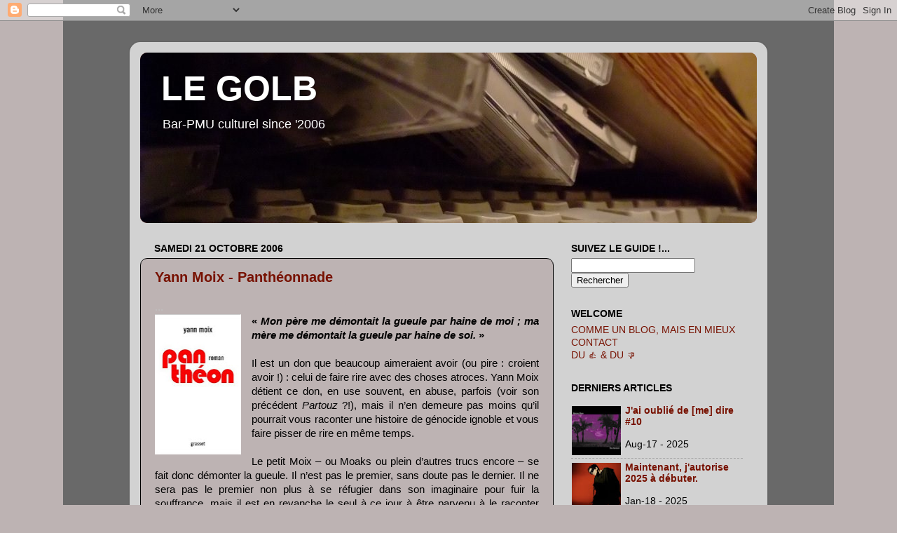

--- FILE ---
content_type: text/html; charset=UTF-8
request_url: http://www.legolb.com/2006/10/yann-moix-pantheonnade.html
body_size: 16981
content:
<!DOCTYPE html>
<html class='v2' dir='ltr' lang='fr'>
<head>
<link href='https://www.blogger.com/static/v1/widgets/335934321-css_bundle_v2.css' rel='stylesheet' type='text/css'/>
<meta content='width=1100' name='viewport'/>
<meta content='text/html; charset=UTF-8' http-equiv='Content-Type'/>
<meta content='blogger' name='generator'/>
<link href='http://www.legolb.com/favicon.ico' rel='icon' type='image/x-icon'/>
<link href='http://www.legolb.com/2006/10/yann-moix-pantheonnade.html' rel='canonical'/>
<link rel="alternate" type="application/atom+xml" title="LE GOLB - Atom" href="http://www.legolb.com/feeds/posts/default" />
<link rel="alternate" type="application/rss+xml" title="LE GOLB - RSS" href="http://www.legolb.com/feeds/posts/default?alt=rss" />
<link rel="service.post" type="application/atom+xml" title="LE GOLB - Atom" href="https://www.blogger.com/feeds/5714161653136746956/posts/default" />

<link rel="alternate" type="application/atom+xml" title="LE GOLB - Atom" href="http://www.legolb.com/feeds/2029818669864927466/comments/default" />
<!--Can't find substitution for tag [blog.ieCssRetrofitLinks]-->
<link href='https://blogger.googleusercontent.com/img/b/R29vZ2xl/AVvXsEgmQJ5dWrjeJlIL4ovoMB3zkRaSlMg2KnmkAtuMHD3M5yjg7wvQq4ma9nMA8grZgjwRTPG9qrU04zGKufy6SOleSZ72gIhOFFR45tJ2UFjIWfqCXAMoZ8seYE8HinGgjHsOxzhKuA61wSkn/s200/31ty9109HBL.jpg' rel='image_src'/>
<meta content='http://www.legolb.com/2006/10/yann-moix-pantheonnade.html' property='og:url'/>
<meta content='Yann Moix - Panthéonnade' property='og:title'/>
<meta content=' ...    « Mon père me démontait la gueule par haine de moi ; ma mère me démontait la gueule par haine de soi.  »   Il est un don que beaucou...' property='og:description'/>
<meta content='https://blogger.googleusercontent.com/img/b/R29vZ2xl/AVvXsEgmQJ5dWrjeJlIL4ovoMB3zkRaSlMg2KnmkAtuMHD3M5yjg7wvQq4ma9nMA8grZgjwRTPG9qrU04zGKufy6SOleSZ72gIhOFFR45tJ2UFjIWfqCXAMoZ8seYE8HinGgjHsOxzhKuA61wSkn/w1200-h630-p-k-no-nu/31ty9109HBL.jpg' property='og:image'/>
<title>LE GOLB: Yann Moix - Panthéonnade</title>
<style id='page-skin-1' type='text/css'><!--
/*-----------------------------------------------
Blogger Template Style
Name:     Picture Window
Designer: Josh Peterson
URL:      www.noaesthetic.com
----------------------------------------------- */
/* Variable definitions
====================
<Variable name="keycolor" description="Main Color" type="color" default="#1a222a"/>
<Variable name="body.background" description="Body Background" type="background"
color="#bdb3b3" default="#111111 url(http://themes.googleusercontent.com/image?id=1OACCYOE0-eoTRTfsBuX1NMN9nz599ufI1Jh0CggPFA_sK80AGkIr8pLtYRpNUKPmwtEa) repeat-x fixed top center"/>
<Group description="Page Text" selector=".content-inner">
<Variable name="body.font" description="Font" type="font"
default="normal normal 15px Arial, Tahoma, Helvetica, FreeSans, sans-serif"/>
<Variable name="body.text.color" description="Text Color" type="color" default="#333333"/>
</Group>
<Group description="Backgrounds" selector=".body-fauxcolumns-outer">
<Variable name="body.background.color" description="Outer Background" type="color" default="#296695"/>
<Variable name="header.background.color" description="Header Background" type="color" default="transparent"/>
<Variable name="post.background.color" description="Post Background" type="color" default="#ffffff"/>
</Group>
<Group description="Links" selector=".main-outer">
<Variable name="link.color" description="Link Color" type="color" default="#336699"/>
<Variable name="link.visited.color" description="Visited Color" type="color" default="#6699cc"/>
<Variable name="link.hover.color" description="Hover Color" type="color" default="#33aaff"/>
</Group>
<Group description="Blog Title" selector=".header">
<Variable name="header.font" description="Title Font" type="font"
default="normal normal 36px Arial, Tahoma, Helvetica, FreeSans, sans-serif"/>
<Variable name="header.text.color" description="Text Color" type="color" default="#ffffff" />
</Group>
<Group description="Tabs Text" selector=".tabs-outer .PageList">
<Variable name="tabs.font" description="Font" type="font"
default="normal normal 15px Arial, Tahoma, Helvetica, FreeSans, sans-serif"/>
<Variable name="tabs.text.color" description="Text Color" type="color" default="#ffffff"/>
<Variable name="tabs.selected.text.color" description="Selected Color" type="color" default="#771100"/>
</Group>
<Group description="Tabs Background" selector=".tabs-outer .PageList">
<Variable name="tabs.background.color" description="Background Color" type="color" default="transparent"/>
<Variable name="tabs.selected.background.color" description="Selected Color" type="color" default="transparent"/>
<Variable name="tabs.separator.color" description="Separator Color" type="color" default="transparent"/>
</Group>
<Group description="Post" selector=".post">
<Variable name="post.title.font" description="Title Font" type="font"
default="normal normal 18px Arial, Tahoma, Helvetica, FreeSans, sans-serif"/>
<Variable name="post.footer.text.color" description="Footer Text Color" type="color" default="#999999"/>
<Variable name="post.border.color" description="Border Color" type="color" default="#dddddd"/>
</Group>
<Group description="Gadgets" selector=".sidebar .widget">
<Variable name="widget.title.font" description="Title Font" type="font"
default="bold normal 13px Arial, Tahoma, Helvetica, FreeSans, sans-serif"/>
<Variable name="widget.title.text.color" description="Title Color" type="color" default="#888888"/>
</Group>
<Group description="Footer" selector=".footer-outer">
<Variable name="footer.text.color" description="Text Color" type="color" default="#cccccc"/>
<Variable name="footer.widget.title.text.color" description="Gadget Title Color" type="color" default="#aaaaaa"/>
</Group>
<Group description="Footer Links" selector=".footer-outer">
<Variable name="footer.link.color" description="Link Color" type="color" default="#99ccee"/>
<Variable name="footer.link.visited.color" description="Visited Color" type="color" default="#77aaee"/>
<Variable name="footer.link.hover.color" description="Hover Color" type="color" default="#33aaff"/>
</Group>
<Variable name="content.margin" description="Content Margin Top" type="length" default="20px"/>
<Variable name="content.padding" description="Content Padding" type="length" default="0"/>
<Variable name="content.background" description="Content Background" type="background"
default="transparent none repeat scroll top left"/>
<Variable name="content.border.radius" description="Content Border Radius" type="length" default="0"/>
<Variable name="content.shadow.spread" description="Content Shadow Spread" type="length" default="0"/>
<Variable name="header.padding" description="Header Padding" type="length" default="0"/>
<Variable name="header.background.gradient" description="Header Gradient" type="url"
default="none"/>
<Variable name="header.border.radius" description="Header Border Radius" type="length" default="0"/>
<Variable name="main.border.radius.top" description="Main Border Radius" type="length" default="20px"/>
<Variable name="footer.border.radius.top" description="Footer Border Radius Top" type="length" default="0"/>
<Variable name="footer.border.radius.bottom" description="Footer Border Radius Bottom" type="length" default="20px"/>
<Variable name="region.shadow.spread" description="Main and Footer Shadow Spread" type="length" default="3px"/>
<Variable name="region.shadow.offset" description="Main and Footer Shadow Offset" type="length" default="1px"/>
<Variable name="tabs.background.gradient" description="Tab Background Gradient" type="url" default="none"/>
<Variable name="tab.selected.background.gradient" description="Selected Tab Background" type="url"
default="url(http://www.blogblog.com/1kt/transparent/white80.png)"/>
<Variable name="tab.background" description="Tab Background" type="background"
default="transparent url(http://www.blogblog.com/1kt/transparent/black50.png) repeat scroll top left"/>
<Variable name="tab.border.radius" description="Tab Border Radius" type="length" default="10px" />
<Variable name="tab.first.border.radius" description="First Tab Border Radius" type="length" default="10px" />
<Variable name="tabs.border.radius" description="Tabs Border Radius" type="length" default="0" />
<Variable name="tabs.spacing" description="Tab Spacing" type="length" default=".25em"/>
<Variable name="tabs.margin.bottom" description="Tab Margin Bottom" type="length" default="0"/>
<Variable name="tabs.margin.sides" description="Tab Margin Sides" type="length" default="20px"/>
<Variable name="main.background" description="Main Background" type="background"
default="transparent url(http://www.blogblog.com/1kt/transparent/white80.png) repeat scroll top left"/>
<Variable name="main.padding.sides" description="Main Padding Sides" type="length" default="20px"/>
<Variable name="footer.background" description="Footer Background" type="background"
default="transparent url(http://www.blogblog.com/1kt/transparent/black50.png) repeat scroll top left"/>
<Variable name="post.margin.sides" description="Post Margin Sides" type="length" default="-20px"/>
<Variable name="post.border.radius" description="Post Border Radius" type="length" default="5px"/>
<Variable name="widget.title.text.transform" description="Widget Title Text Transform" type="string" default="uppercase"/>
<Variable name="startSide" description="Side where text starts in blog language" type="automatic" default="left"/>
<Variable name="endSide" description="Side where text ends in blog language" type="automatic" default="right"/>
*/
/* Content
----------------------------------------------- */
body {
font: normal normal 15px Arial, Tahoma, Helvetica, FreeSans, sans-serif;
color: #000000;
background: #bdb3b3 url(http://3.bp.blogspot.com/_Uxg-z1DnraA/TKML3DDVYqI/AAAAAAAAEm4/9EmCf1YhyNg/s0-R/Sans+titreX.jpg) repeat-y scroll top center;
}
html body .region-inner {
min-width: 0;
max-width: 100%;
width: auto;
}
.content-outer {
font-size: 90%;
}
a:link {
text-decoration:none;
color: #771100;
}
a:visited {
text-decoration:none;
color: #771100;
}
a:hover {
text-decoration:underline;
color: #cc4411;
}
.content-outer {
background: transparent url(http://www.blogblog.com/1kt/transparent/white80.png) repeat scroll top left;
-moz-border-radius: 15px;
-webkit-border-radius: 15px;
-goog-ms-border-radius: 15px;
border-radius: 15px;
-moz-box-shadow: 0 0 3px rgba(0, 0, 0, .15);
-webkit-box-shadow: 0 0 3px rgba(0, 0, 0, .15);
-goog-ms-box-shadow: 0 0 3px rgba(0, 0, 0, .15);
box-shadow: 0 0 3px rgba(0, 0, 0, .15);
margin: 30px auto;
}
.content-inner {
padding: 15px;
}
/* Header
----------------------------------------------- */
.header-outer {
background: #771100 url(http://www.blogblog.com/1kt/transparent/header_gradient_shade.png) repeat-x scroll top left;
_background-image: none;
color: #ffffff;
-moz-border-radius: 10px;
-webkit-border-radius: 10px;
-goog-ms-border-radius: 10px;
border-radius: 10px;
}
.Header img, .Header #header-inner {
-moz-border-radius: 10px;
-webkit-border-radius: 10px;
-goog-ms-border-radius: 10px;
border-radius: 10px;
}
.header-inner .Header .titlewrapper,
.header-inner .Header .descriptionwrapper {
padding-left: 30px;
padding-right: 30px;
}
.Header h1 {
font: normal bold 50px Verdana, Geneva, sans-serif;;
text-shadow: 1px 1px 3px rgba(0, 0, 0, 0.3);
}
.Header h1 a {
color: #ffffff;
}
.Header .description {
font-size: 130%;
}
/* Tabs
----------------------------------------------- */
.tabs-inner {
margin: .5em 0 0;
padding: 0;
}
.tabs-inner .section {
margin: 0;
}
.tabs-inner .widget ul {
padding: 0;
background: #f5f5f5 url(http://www.blogblog.com/1kt/transparent/tabs_gradient_shade.png) repeat scroll bottom;
-moz-border-radius: 10px;
-webkit-border-radius: 10px;
-goog-ms-border-radius: 10px;
border-radius: 10px;
}
.tabs-inner .widget li {
border: none;
}
.tabs-inner .widget li a {
display: inline-block;
padding: .5em 1em;
margin-right: 0;
color: #992211;
font: normal normal 15px Arial, Tahoma, Helvetica, FreeSans, sans-serif;
-moz-border-radius: 0 0 0 0;
-webkit-border-top-left-radius: 0;
-webkit-border-top-right-radius: 0;
-goog-ms-border-radius: 0 0 0 0;
border-radius: 0 0 0 0;
background: transparent none no-repeat scroll top left;
border-right: 1px solid #cccccc;
}
.tabs-inner .widget li:first-child a {
padding-left: 1.25em;
-moz-border-radius-topleft: 10px;
-moz-border-radius-bottomleft: 10px;
-webkit-border-top-left-radius: 10px;
-webkit-border-bottom-left-radius: 10px;
-goog-ms-border-top-left-radius: 10px;
-goog-ms-border-bottom-left-radius: 10px;
border-top-left-radius: 10px;
border-bottom-left-radius: 10px;
}
.tabs-inner .widget li.selected a,
.tabs-inner .widget li a:hover {
position: relative;
z-index: 1;
background: #ffffff url(http://www.blogblog.com/1kt/transparent/tabs_gradient_shade.png) repeat scroll bottom;
color: #000000;
-moz-box-shadow: 0 0 0 rgba(0, 0, 0, .15);
-webkit-box-shadow: 0 0 0 rgba(0, 0, 0, .15);
-goog-ms-box-shadow: 0 0 0 rgba(0, 0, 0, .15);
box-shadow: 0 0 0 rgba(0, 0, 0, .15);
}
/* Headings
----------------------------------------------- */
h2 {
font: normal bold 100% 'Trebuchet MS', Trebuchet, sans-serif;;
text-transform: uppercase;
color: #000000;
margin: .5em 0;
}
/* Main
----------------------------------------------- */
.main-outer {
background: transparent none repeat scroll top center;
-moz-border-radius: 0 0 0 0;
-webkit-border-top-left-radius: 0;
-webkit-border-top-right-radius: 0;
-webkit-border-bottom-left-radius: 0;
-webkit-border-bottom-right-radius: 0;
-goog-ms-border-radius: 0 0 0 0;
border-radius: 0 0 0 0;
-moz-box-shadow: 0 0 0 rgba(0, 0, 0, .15);
-webkit-box-shadow: 0 0 0 rgba(0, 0, 0, .15);
-goog-ms-box-shadow: 0 0 0 rgba(0, 0, 0, .15);
box-shadow: 0 0 0 rgba(0, 0, 0, .15);
}
.main-inner {
padding: 15px 5px 20px;
}
.main-inner .column-center-inner {
padding: 0 0;
}
.main-inner .column-left-inner {
padding-left: 0;
}
.main-inner .column-right-inner {
padding-right: 0;
}
/* Posts
----------------------------------------------- */
h3.post-title {
margin: 0;
font: normal bold 20px Verdana, Geneva, sans-serif;;
}
.comments h4 {
margin: 1em 0 0;
font: normal bold 20px Verdana, Geneva, sans-serif;;
}
.post-outer {
background-color: #bdb3b3;
border: solid 1px #000000;
-moz-border-radius: 10px;
-webkit-border-radius: 10px;
border-radius: 10px;
-goog-ms-border-radius: 10px;
padding: 15px 20px;
margin: 0 -20px 20px;
}
.post-body {
line-height: 1.4;
font-size: 110%;
position: relative;
}
.post-header {
margin: 0 0 1.5em;
color: #000000;
line-height: 1.6;
}
.post-footer {
margin: .5em 0 0;
color: #000000;
line-height: 1.6;
}
#blog-pager {
font-size: 140%
}
#comments .comment-author {
padding-top: 1.5em;
border-top: dashed 1px #ccc;
border-top: dashed 1px rgba(128, 128, 128, .5);
background-position: 0 1.5em;
}
#comments .comment-author:first-child {
padding-top: 0;
border-top: none;
}
.avatar-image-container {
margin: .2em 0 0;
}
/* Widgets
----------------------------------------------- */
.widget ul, .widget #ArchiveList ul.flat {
padding: 0;
list-style: none;
}
.widget ul li, .widget #ArchiveList ul.flat li {
border-top: dashed 1px #ccc;
border-top: dashed 1px rgba(128, 128, 128, .5);
}
.widget ul li:first-child, .widget #ArchiveList ul.flat li:first-child {
border-top: none;
}
.widget .post-body ul {
list-style: disc;
}
.widget .post-body ul li {
border: none;
}
/* Footer
----------------------------------------------- */
.footer-outer {
color:#000000;
background: transparent url(http://www.blogblog.com/1kt/transparent/black50.png) repeat scroll top left;
-moz-border-radius: 10px 10px 10px 10px;
-webkit-border-top-left-radius: 10px;
-webkit-border-top-right-radius: 10px;
-webkit-border-bottom-left-radius: 10px;
-webkit-border-bottom-right-radius: 10px;
-goog-ms-border-radius: 10px 10px 10px 10px;
border-radius: 10px 10px 10px 10px;
-moz-box-shadow: 0 0 0 rgba(0, 0, 0, .15);
-webkit-box-shadow: 0 0 0 rgba(0, 0, 0, .15);
-goog-ms-box-shadow: 0 0 0 rgba(0, 0, 0, .15);
box-shadow: 0 0 0 rgba(0, 0, 0, .15);
}
.footer-inner {
padding: 10px 5px 20px;
}
.footer-outer a {
color: #771100;
}
.footer-outer a:visited {
color: #771100;
}
.footer-outer a:hover {
color: #bdb3b3;
}
.footer-outer .widget h2 {
color: #771100;
}

--></style>
<style id='template-skin-1' type='text/css'><!--
body {
min-width: 910px;
}
.content-outer, .content-fauxcolumn-outer, .region-inner {
min-width: 910px;
max-width: 910px;
_width: 910px;
}
.main-inner .columns {
padding-left: 0px;
padding-right: 290px;
}
.main-inner .fauxcolumn-center-outer {
left: 0px;
right: 290px;
/* IE6 does not respect left and right together */
_width: expression(this.parentNode.offsetWidth -
parseInt("0px") -
parseInt("290px") + 'px');
}
.main-inner .fauxcolumn-left-outer {
width: 0px;
}
.main-inner .fauxcolumn-right-outer {
width: 290px;
}
.main-inner .column-left-outer {
width: 0px;
right: 100%;
margin-left: -0px;
}
.main-inner .column-right-outer {
width: 290px;
margin-right: -290px;
}
#layout {
min-width: 0;
}
#layout .content-outer {
min-width: 0;
width: 800px;
}
#layout .region-inner {
min-width: 0;
width: auto;
}
body#layout div.add_widget {
padding: 8px;
}
body#layout div.add_widget a {
margin-left: 32px;
}
--></style>
<style>
    body {background-image:url(http\:\/\/3.bp.blogspot.com\/_Uxg-z1DnraA\/TKML3DDVYqI\/AAAAAAAAEm4\/9EmCf1YhyNg\/s0-R\/Sans+titreX.jpg);}
    
@media (max-width: 200px) { body {background-image:url(http\:\/\/3.bp.blogspot.com\/_Uxg-z1DnraA\/TKML3DDVYqI\/AAAAAAAAEm4\/9EmCf1YhyNg\/w200-R\/Sans+titreX.jpg);}}
@media (max-width: 400px) and (min-width: 201px) { body {background-image:url(http\:\/\/3.bp.blogspot.com\/_Uxg-z1DnraA\/TKML3DDVYqI\/AAAAAAAAEm4\/9EmCf1YhyNg\/w400-R\/Sans+titreX.jpg);}}
@media (max-width: 800px) and (min-width: 401px) { body {background-image:url(http\:\/\/3.bp.blogspot.com\/_Uxg-z1DnraA\/TKML3DDVYqI\/AAAAAAAAEm4\/9EmCf1YhyNg\/w800-R\/Sans+titreX.jpg);}}
@media (max-width: 1200px) and (min-width: 801px) { body {background-image:url(http\:\/\/3.bp.blogspot.com\/_Uxg-z1DnraA\/TKML3DDVYqI\/AAAAAAAAEm4\/9EmCf1YhyNg\/w1200-R\/Sans+titreX.jpg);}}
/* Last tag covers anything over one higher than the previous max-size cap. */
@media (min-width: 1201px) { body {background-image:url(http\:\/\/3.bp.blogspot.com\/_Uxg-z1DnraA\/TKML3DDVYqI\/AAAAAAAAEm4\/9EmCf1YhyNg\/w1600-R\/Sans+titreX.jpg);}}
  </style>
<link href='https://www.blogger.com/dyn-css/authorization.css?targetBlogID=5714161653136746956&amp;zx=ae5cc194-a243-45be-b5c2-87b4530b7908' media='none' onload='if(media!=&#39;all&#39;)media=&#39;all&#39;' rel='stylesheet'/><noscript><link href='https://www.blogger.com/dyn-css/authorization.css?targetBlogID=5714161653136746956&amp;zx=ae5cc194-a243-45be-b5c2-87b4530b7908' rel='stylesheet'/></noscript>
<meta name='google-adsense-platform-account' content='ca-host-pub-1556223355139109'/>
<meta name='google-adsense-platform-domain' content='blogspot.com'/>

</head>
<body class='loading'>
<div class='navbar section' id='navbar' name='Navbar'><div class='widget Navbar' data-version='1' id='Navbar1'><script type="text/javascript">
    function setAttributeOnload(object, attribute, val) {
      if(window.addEventListener) {
        window.addEventListener('load',
          function(){ object[attribute] = val; }, false);
      } else {
        window.attachEvent('onload', function(){ object[attribute] = val; });
      }
    }
  </script>
<div id="navbar-iframe-container"></div>
<script type="text/javascript" src="https://apis.google.com/js/platform.js"></script>
<script type="text/javascript">
      gapi.load("gapi.iframes:gapi.iframes.style.bubble", function() {
        if (gapi.iframes && gapi.iframes.getContext) {
          gapi.iframes.getContext().openChild({
              url: 'https://www.blogger.com/navbar/5714161653136746956?po\x3d2029818669864927466\x26origin\x3dhttp://www.legolb.com',
              where: document.getElementById("navbar-iframe-container"),
              id: "navbar-iframe"
          });
        }
      });
    </script><script type="text/javascript">
(function() {
var script = document.createElement('script');
script.type = 'text/javascript';
script.src = '//pagead2.googlesyndication.com/pagead/js/google_top_exp.js';
var head = document.getElementsByTagName('head')[0];
if (head) {
head.appendChild(script);
}})();
</script>
</div></div>
<div class='body-fauxcolumns'>
<div class='fauxcolumn-outer body-fauxcolumn-outer'>
<div class='cap-top'>
<div class='cap-left'></div>
<div class='cap-right'></div>
</div>
<div class='fauxborder-left'>
<div class='fauxborder-right'></div>
<div class='fauxcolumn-inner'>
</div>
</div>
<div class='cap-bottom'>
<div class='cap-left'></div>
<div class='cap-right'></div>
</div>
</div>
</div>
<div class='content'>
<div class='content-fauxcolumns'>
<div class='fauxcolumn-outer content-fauxcolumn-outer'>
<div class='cap-top'>
<div class='cap-left'></div>
<div class='cap-right'></div>
</div>
<div class='fauxborder-left'>
<div class='fauxborder-right'></div>
<div class='fauxcolumn-inner'>
</div>
</div>
<div class='cap-bottom'>
<div class='cap-left'></div>
<div class='cap-right'></div>
</div>
</div>
</div>
<div class='content-outer'>
<div class='content-cap-top cap-top'>
<div class='cap-left'></div>
<div class='cap-right'></div>
</div>
<div class='fauxborder-left content-fauxborder-left'>
<div class='fauxborder-right content-fauxborder-right'></div>
<div class='content-inner'>
<header>
<div class='header-outer'>
<div class='header-cap-top cap-top'>
<div class='cap-left'></div>
<div class='cap-right'></div>
</div>
<div class='fauxborder-left header-fauxborder-left'>
<div class='fauxborder-right header-fauxborder-right'></div>
<div class='region-inner header-inner'>
<div class='header section' id='header' name='En-tête'><div class='widget Header' data-version='1' id='Header1'>
<div id='header-inner' style='background-image: url("https://blogger.googleusercontent.com/img/b/R29vZ2xl/AVvXsEjuYT65PU6Y9Y3WNGH4UxeYrcKB84s5u-58Pi-oMCbGDPIMc2_4FjPYxOi0bF5uDyEzLjCbm8OcFPn4Mlhple5m42BjVA2R0VJkOgsVFXhfiAvRbaSvcppnUkzdrUUiRKeYJd1cZPvuAKQ/s1600-r/GOLB.jpg"); background-position: left; width: 880px; min-height: 243px; _height: 243px; background-repeat: no-repeat; '>
<div class='titlewrapper' style='background: transparent'>
<h1 class='title' style='background: transparent; border-width: 0px'>
<a href='http://www.legolb.com/'>
LE GOLB
</a>
</h1>
</div>
<div class='descriptionwrapper'>
<p class='description'><span>Bar-PMU culturel since '2006</span></p>
</div>
</div>
</div></div>
</div>
</div>
<div class='header-cap-bottom cap-bottom'>
<div class='cap-left'></div>
<div class='cap-right'></div>
</div>
</div>
</header>
<div class='tabs-outer'>
<div class='tabs-cap-top cap-top'>
<div class='cap-left'></div>
<div class='cap-right'></div>
</div>
<div class='fauxborder-left tabs-fauxborder-left'>
<div class='fauxborder-right tabs-fauxborder-right'></div>
<div class='region-inner tabs-inner'>
<div class='tabs no-items section' id='crosscol' name='Toutes les colonnes'></div>
<div class='tabs no-items section' id='crosscol-overflow' name='Cross-Column 2'></div>
</div>
</div>
<div class='tabs-cap-bottom cap-bottom'>
<div class='cap-left'></div>
<div class='cap-right'></div>
</div>
</div>
<div class='main-outer'>
<div class='main-cap-top cap-top'>
<div class='cap-left'></div>
<div class='cap-right'></div>
</div>
<div class='fauxborder-left main-fauxborder-left'>
<div class='fauxborder-right main-fauxborder-right'></div>
<div class='region-inner main-inner'>
<div class='columns fauxcolumns'>
<div class='fauxcolumn-outer fauxcolumn-center-outer'>
<div class='cap-top'>
<div class='cap-left'></div>
<div class='cap-right'></div>
</div>
<div class='fauxborder-left'>
<div class='fauxborder-right'></div>
<div class='fauxcolumn-inner'>
</div>
</div>
<div class='cap-bottom'>
<div class='cap-left'></div>
<div class='cap-right'></div>
</div>
</div>
<div class='fauxcolumn-outer fauxcolumn-left-outer'>
<div class='cap-top'>
<div class='cap-left'></div>
<div class='cap-right'></div>
</div>
<div class='fauxborder-left'>
<div class='fauxborder-right'></div>
<div class='fauxcolumn-inner'>
</div>
</div>
<div class='cap-bottom'>
<div class='cap-left'></div>
<div class='cap-right'></div>
</div>
</div>
<div class='fauxcolumn-outer fauxcolumn-right-outer'>
<div class='cap-top'>
<div class='cap-left'></div>
<div class='cap-right'></div>
</div>
<div class='fauxborder-left'>
<div class='fauxborder-right'></div>
<div class='fauxcolumn-inner'>
</div>
</div>
<div class='cap-bottom'>
<div class='cap-left'></div>
<div class='cap-right'></div>
</div>
</div>
<!-- corrects IE6 width calculation -->
<div class='columns-inner'>
<div class='column-center-outer'>
<div class='column-center-inner'>
<div class='main section' id='main' name='Principal'><div class='widget Blog' data-version='1' id='Blog1'>
<div class='blog-posts hfeed'>

          <div class="date-outer">
        
<h2 class='date-header'><span>samedi 21 octobre 2006</span></h2>

          <div class="date-posts">
        
<div class='post-outer'>
<div class='post hentry'>
<a name='2029818669864927466'></a>
<h3 class='post-title entry-title'>
<a href='http://www.legolb.com/2006/10/yann-moix-pantheonnade.html'>Yann Moix - Panthéonnade</a>
</h3>
<div class='post-header'>
<div class='post-header-line-1'></div>
</div>
<div class='post-body entry-content'>
<div style="text-align: justify;">
<span style="color: silver;">...</span><br />
<div class="separator" style="clear: both; text-align: center;">
<a href="https://blogger.googleusercontent.com/img/b/R29vZ2xl/AVvXsEgmQJ5dWrjeJlIL4ovoMB3zkRaSlMg2KnmkAtuMHD3M5yjg7wvQq4ma9nMA8grZgjwRTPG9qrU04zGKufy6SOleSZ72gIhOFFR45tJ2UFjIWfqCXAMoZ8seYE8HinGgjHsOxzhKuA61wSkn/s1600/31ty9109HBL.jpg" imageanchor="1" style="clear: left; float: left; margin-bottom: 0em; margin-right: 1em;"><img border="0" height="200" src="https://blogger.googleusercontent.com/img/b/R29vZ2xl/AVvXsEgmQJ5dWrjeJlIL4ovoMB3zkRaSlMg2KnmkAtuMHD3M5yjg7wvQq4ma9nMA8grZgjwRTPG9qrU04zGKufy6SOleSZ72gIhOFFR45tJ2UFjIWfqCXAMoZ8seYE8HinGgjHsOxzhKuA61wSkn/s200/31ty9109HBL.jpg" width="123" /></a></div>
<b>&#171; <i>Mon père me démontait la gueule par haine de moi ; ma mère me démontait la gueule par haine de soi.</i> &#187;</b><br />
<br />
Il est un don que beaucoup aimeraient avoir (ou pire : croient avoir !) : celui de faire rire avec des choses atroces. Yann Moix détient ce don, en use souvent, en abuse, parfois (voir son précédent <i>Partouz</i> ?!), mais il n&#8217;en demeure pas moins qu&#8217;il pourrait vous raconter une histoire de génocide ignoble et vous faire pisser de rire en même temps.<br />
<a name="more"></a><br />
Le petit Moix &#8211; ou Moaks ou plein d&#8217;autres trucs encore &#8211; se fait donc démonter la gueule. Il n&#8217;est pas le premier, sans doute pas le dernier. Il ne sera pas le premier non plus à se réfugier dans son imaginaire pour fuir la souffrance, mais il est en revanche le seul à ce jour à être parvenu à le raconter avec autant d&#8217;humour, de fantaisie et de génie.<br />
<br />
Dans le <i><b>Panthéon</b></i> du petit Moix, il y a du beau monde et rien que du beau monde. Des gens qui sont vraiment au Panthéon, d&#8217;autres qui finiront bien par y être, d&#8217;autres encore qui devraient y être. Il y a Méliès, Gide, Zola, Péguy, Hugo, Moulin, Voltaire&#8230; et, nageant au-dessus des autres, son meilleur ami : François Mitterrand.<br />
<br />
Le lecteur est donc convié à visiter le Panthéon du petit Moix, ainsi que le véritable Panthéon, ainsi que certains souvenirs&#8230; restait à trouver l&#8217;équilibre parfait entre tout cela. Car une telle entreprise aurait facilement pu se changer en dictionnaire des citations et faire chier tout le monde.<br />
<br />
J&#8217;avoue tout : oui, en lisant le sujet du livre dans la presse, j&#8217;ai douté de Yann Moix. Ca ne m'était jamais arrivé, mais depuis <i>Partouz</i>, je suis devenu plus méfiant. J&#8217;ai eu tort. Car non seulement <i>Panthéon</i> ressemble beaucoup, beaucoup à un genre de clé de voûte de son œuvre, mais en plus il cogne fort et juste. C&#8217;est un roman-somme terriblement réussi qui peut tout aussi bien s&#8217;apprécier individuellement. En cela, il est semble par exemple supérieur au <i>Lunar Park</i> d&#8217;Easton Ellis, autre œuvre-somme délirante qui m&#8217;est passé entre les mains récemment.<br />
<br />
Oui, <i>Panthéon</i> est un livre incroyable. Dingue, chtarbé. Un livre de psychopathe, drôle, corrosif, violent et infiniment plus dérangeant que tous ces romans prétendument sulfureux qui sortent à chaque rentrée littéraire.<br />
<br />
Oui, sur le papier, <i>Panthéon</i> fait peur. Mais l&#8217;écriture de Moix est surpuissante, hallucinante ; et son imaginaire unique en son genre (le dialogue avec le Fascisme de François Mitterrand, tout de même !... ah merde, rien que d&#8217;y repenser j&#8217;en ris encore). Voici un narrateur encore plus perturbé que celui d&#8217; <i>Anissa Corto</i> (c&#8217;est possible ? Faut croire&#8230;) qui nous raconte des trucs à la fois invraisemblables et totalement crédibles (c&#8217;est possible ? faut croire&#8230; BIS), le tout dans un genre de cabotinage stylistique totalement jubilatoire &#8211; je ne citerai pas : d&#8217;exemple et vous le laisserai découvrir par : vous-même. La principale qualité de ce livre étant de ne justement pas se confiner dans le misérabilisme écoeurant du pauvre enfant battu. Après tout, les rêves sont tellement plus excitants&#8230;<br />
<br />
Et finalement, l&#8217;astuce paraît payante : en parlant de tant et tant d&#8217;autres avec une colossale (une panthéonnesque !) mégalomanie, Moix en dit infiniment plus sur lui que s&#8217;il avait choisi un argument bêtement autobiographique&#8230; exactement à la manière des <i>Feuillets d'Automne</i> d&#8217;un certain André : Gide. Une mise en abîme astucieuse dont il a forcément conscience puisqu&#8217;il affirme connaître ledit Gide par cœur.<br />
<br />
Évidemment, Moix, l&#8217;auteur, se fait démonter la gueule de la même manière que Moix, le narrateur. Par les critiques. Logique : il y a quelque chose de forcément dérangeant dans cette distance permanente de l&#8217;auteur avec son sujet, dans cette manière d&#8217;évoquer les violences parentales avec humour et dérision. Ce n&#8217;est pas, pourtant, du délire gratuit. <i>Panthéon</i> est un livre beaucoup plus profond, humain et émouvant qu&#8217;il y paraît. Cette seule idée de panthéon personnelle, en soi, ne peut d'ailleurs que parler à tout lecteur (rêveur ?) qui se respecte. Nous avons tous notre Panthéon personnel.<br />
<br />
D&#8217;ailleurs, toutes les personnes qui me connaissent vous affirmeront que Mon Panthéon Personnel existe bel et bien, qu&#8217;il s&#8217;agit d&#8217;une liste et qu&#8217;on y trouve un roman intitulé <i>Les Cimetières sont des champs de fleurs</i>&#8230;<br />
<br />
Je vous laisse deviner le nom de l&#8217;auteur.<br />
<br />
<br />
<div style="text-align: right;">
<span style="font-size: large;">👑</span><b><i> Panthéon</i>&nbsp;</b></div>
<div style="text-align: right;">
<b>Yann Moix | Grasset, 2006</b></div>
<br />
<div class="separator" style="clear: both; text-align: center;">
</div>
</div>
<div style='clear: both;'></div>
</div>
<div class='post-footer'>
<div class='post-footer-line post-footer-line-1'><span class='post-author vcard'>
Publié par
<span class='fn'>Thomas Sinaeve</span>
</span>
<span class='post-comment-link'>
</span>
<span class='post-icons'>
<span class='item-action'>
<a href='https://www.blogger.com/email-post/5714161653136746956/2029818669864927466' title='Envoyer l&#39;article par e-mail'>
<img alt='' class='icon-action' height='13' src='http://img1.blogblog.com/img/icon18_email.gif' width='18'/>
</a>
</span>
<span class='item-control blog-admin pid-1140944293'>
<a href='https://www.blogger.com/post-edit.g?blogID=5714161653136746956&postID=2029818669864927466&from=pencil' title='Modifier l&#39;article'>
<img alt='' class='icon-action' height='18' src='https://resources.blogblog.com/img/icon18_edit_allbkg.gif' width='18'/>
</a>
</span>
</span>
<span class='post-backlinks post-comment-link'>
</span>
</div>
<div class='post-footer-line post-footer-line-2'><span class='post-labels'>
Catégories
<a href='http://www.legolb.com/search/label/Golb%20Hits' rel='tag'>Golb Hits</a>,
<a href='http://www.legolb.com/search/label/Litt%C3%A9rature' rel='tag'>Littérature</a>
</span>
</div>
<div class='post-footer-line post-footer-line-3'></div>
</div>
</div>
<div class='comments' id='comments'>
<a name='comments'></a>
</div>
</div>

        </div></div>
      
</div>
<div class='blog-pager' id='blog-pager'>
<span id='blog-pager-newer-link'>
<a class='blog-pager-newer-link' href='http://www.legolb.com/2011/04/tim-buckley-onirisme-quand-tu-nous.html' id='Blog1_blog-pager-newer-link' title='Article plus récent'>Article plus récent</a>
</span>
<span id='blog-pager-older-link'>
<a class='blog-pager-older-link' href='http://www.legolb.com/2006/10/kafkarien.html' id='Blog1_blog-pager-older-link' title='Article plus ancien'>Article plus ancien</a>
</span>
<a class='home-link' href='http://www.legolb.com/'>Accueil</a>
</div>
<div class='clear'></div>
<div class='post-feeds'>
</div>
</div></div>
</div>
</div>
<div class='column-left-outer'>
<div class='column-left-inner'>
<aside>
</aside>
</div>
</div>
<div class='column-right-outer'>
<div class='column-right-inner'>
<aside>
<div class='sidebar section' id='sidebar-right-1'><div class='widget HTML' data-version='1' id='HTML4'>
<h2 class='title'>SUIVEZ LE GUIDE !...</h2>
<div class='widget-content'>
<form id="searchthis" action="http://www.legolb.com/search" style="display: inline;" method="get">
<input id="b-query" maxlength="250" name="q" size="20" type="text"/> <input id="b-searchbtn" value="Rechercher" type="submit"/>
</form>
</div>
<div class='clear'></div>
</div><div class='widget Text' data-version='1' id='Text3'>
<h2 class='title'>WELCOME</h2>
<div class='widget-content'>
<a href="http://www.legolb.com/p/le-quoi_13.html">COMME UN BLOG, MAIS EN MIEUX</a><br /><a href="mailto:golbthisworld@gmail.com">CONTACT</a><br /><a href="http://www.legolb.com/p/qui-dit-nouvelle-notation-dit-nouvelle.html">DU 👍 & DU 👎</a><br />
</div>
<div class='clear'></div>
</div><div class='widget HTML' data-version='1' id='HTML1'>
<h2 class='title'>DERNIERS ARTICLES</h2>
<div class='widget-content'>
<style type='text/css'>
img.recent_thumb {padding:1px;width:70px;height:70px;border:0;
float:left;margin-right:5px;}
.recent_posts_with_thumbs {float: left;min-height: 70px;margin: 5px 0px 5px 0px;padding: 0;}
ul.recent_posts_with_thumbs li {padding-bottom:5px;padding-top:5px;margin-top:5px;min-height:65px;}
.recent_posts_with_thumbs a {text-decoration:none;}
.recent_posts_with_thumbs strong {}</style>
<script style='text/javascript'>
function showrecentpostswiththumbs(json){document.write('<ul class="recent_posts_with_thumbs">');for(var i=0;i<numposts;i++){var entry=json.feed.entry[i];var posttitle=entry.title.$t;var posturl;if(i==json.feed.entry.length)break;for(var k=0;k<entry.link.length;k++){if(entry.link[k].rel=='replies'&&entry.link[k].type=='text/html'){var commenttext=entry.link[k].title;var commenturl=entry.link[k].href;}
if(entry.link[k].rel=='alternate'){posturl=entry.link[k].href;break;}}var thumburl;try{thumburl=entry.media$thumbnail.url;}catch(error)
{s=entry.content.$t;a=s.indexOf("<img");b=s.indexOf("src=\"",a);c=s.indexOf("\"",b+5);d=s.substr(b+5,c-b-5);if((a!=-1)&&(b!=-1)&&(c!=-1)&&(d!="")){thumburl=d;}else thumburl='https://blogger.googleusercontent.com/img/b/R29vZ2xl/AVvXsEhFdEeNESiPzpcEAOGcTb3R7OokxP33U7MZaePMDRrxUPcgV-ivHPISywkL4y9H1pPWm2LL_OjsvJdaSUJqpdau6bBez_97UwWTV4Mkx4Y2JbPD7inaLB4roVCECwG3rk0JzLvMn3SagbA/s72-c/dico146.png';}
var postdate=entry.published.$t;var cdyear=postdate.substring(0,4);var cdmonth=postdate.substring(5,7);var cdday=postdate.substring(8,10);var monthnames=new Array();monthnames[1]="Jan";monthnames[2]="Feb";monthnames[3]="Mar";monthnames[4]="Apr";monthnames[5]="May";monthnames[6]="Jun";monthnames[7]="Jul";monthnames[8]="Aug";monthnames[9]="Sep";monthnames[10]="Oct";monthnames[11]="Nov";monthnames[12]="Dec";document.write('<li class="clearfix">');if(showpostthumbnails==true)
document.write('<img class="recent_thumb" src="'+thumburl+'"/>');document.write('<b><a href="'+posturl+'" target ="_top">'+posttitle+'</a></b><br>');if("content"in entry){var postcontent=entry.content.$t;}
else
if("summary"in entry){var postcontent=entry.summary.$t;}
else var postcontent="";var re=/<\S[^>]*>/g;postcontent=postcontent.replace(re,"");if(showpostsummary==true){if(postcontent.length<numchars){document.write('<i>');document.write(postcontent);document.write('</i>');}
else{document.write('<i>');postcontent=postcontent.substring(0,numchars);var quoteEnd=postcontent.lastIndexOf(" ");postcontent=postcontent.substring(0,quoteEnd);document.write(postcontent+'...');document.write('</i>');}}
var towrite='';var flag=0;document.write('<br>');if(showpostdate==true){towrite=towrite+monthnames[parseInt(cdmonth,10)]+'-'+cdday+' - '+cdyear;flag=1;}
if(showcommentnum==true)
{if(flag==1){towrite=towrite+' | ';}
if(commenttext=='1 Comments')commenttext='1 Comment';if(commenttext=='0 Comments')commenttext='No Comments';commenttext='<a href="'+commenturl+'" target ="_top">'+commenttext+'</a>';towrite=towrite+commenttext;flag=1;;}
if(displaymore==true)
{if(flag==1)towrite=towrite+' | ';towrite=towrite+'<a href="'+posturl+'" class="url" target ="_top"><b>Lire -></b></a>';flag=1;;}
document.write(towrite);document.write('</li>');if(displayseparator==true)
if(i!=(numposts-1))
document.write('<hr size=0.5>');}document.write('</ul>');}
</script>
<script style='text/javascript'>
var numposts = 6;
var showpostthumbnails = true;
var displaymore = false;
var displayseparator = false;
var showcommentnum = false;
var showpostdate = true;
var showpostsummary = false;
var numchars = 20;</script>
<script src='/feeds/posts/default?orderby=published&alt=json-in-script&callback=showrecentpostswiththumbs'></script>
</div>
<div class='clear'></div>
</div><div class='widget Label' data-version='1' id='Label1'>
<h2>RUBRIQUES</h2>
<div class='widget-content cloud-label-widget-content'>
<span class='label-size label-size-3'>
<a dir='ltr' href='http://www.legolb.com/search/label/10%20Years%20After'>10 Years After</a>
</span>
<span class='label-size label-size-3'>
<a dir='ltr' href='http://www.legolb.com/search/label/BD%2FComics%2FMangas'>BD/Comics/Mangas</a>
</span>
<span class='label-size label-size-2'>
<a dir='ltr' href='http://www.legolb.com/search/label/CDG'>CDG</a>
</span>
<span class='label-size label-size-3'>
<a dir='ltr' href='http://www.legolb.com/search/label/Cin%C3%A9ma'>Cinéma</a>
</span>
<span class='label-size label-size-3'>
<a dir='ltr' href='http://www.legolb.com/search/label/Foot'>Foot</a>
</span>
<span class='label-size label-size-4'>
<a dir='ltr' href='http://www.legolb.com/search/label/Golb%20Hits'>Golb Hits</a>
</span>
<span class='label-size label-size-4'>
<a dir='ltr' href='http://www.legolb.com/search/label/Golb%20this%20World'>Golb this World</a>
</span>
<span class='label-size label-size-1'>
<a dir='ltr' href='http://www.legolb.com/search/label/J%27ai%20oubli%C3%A9%20de%20te%20dire'>J&#39;ai oublié de te dire</a>
</span>
<span class='label-size label-size-3'>
<a dir='ltr' href='http://www.legolb.com/search/label/Jeux%20vid%C3%A9o'>Jeux vidéo</a>
</span>
<span class='label-size label-size-5'>
<a dir='ltr' href='http://www.legolb.com/search/label/Litt%C3%A9rature'>Littérature</a>
</span>
<span class='label-size label-size-4'>
<a dir='ltr' href='http://www.legolb.com/search/label/Live%20Me%20Tender'>Live Me Tender</a>
</span>
<span class='label-size label-size-4'>
<a dir='ltr' href='http://www.legolb.com/search/label/Mes%20disques%20%C3%A0%20moi%20%28et%20rien%20qu%27%C3%A0%20moi%29'>Mes disques à moi (et rien qu&#39;à moi)</a>
</span>
<span class='label-size label-size-3'>
<a dir='ltr' href='http://www.legolb.com/search/label/Mes%20livres%20%C3%A0%20moi%20%28et%20rien%20qu%27%C3%A0%20moi%29'>Mes livres à moi (et rien qu&#39;à moi)</a>
</span>
<span class='label-size label-size-5'>
<a dir='ltr' href='http://www.legolb.com/search/label/Musique'>Musique</a>
</span>
<span class='label-size label-size-5'>
<a dir='ltr' href='http://www.legolb.com/search/label/S%C3%A9ries%20TV'>Séries TV</a>
</span>
<span class='label-size label-size-3'>
<a dir='ltr' href='http://www.legolb.com/search/label/Talk%20Talk'>Talk Talk</a>
</span>
<span class='label-size label-size-4'>
<a dir='ltr' href='http://www.legolb.com/search/label/Top%20of%20the%20Flops'>Top of the Flops</a>
</span>
<span class='label-size label-size-1'>
<a dir='ltr' href='http://www.legolb.com/search/label/Vie%20Mort%20et%20R%C3%A9surrection%20d%27un%20coiffeur%20de%20province'>Vie Mort et Résurrection d&#39;un coiffeur de province</a>
</span>
<span class='label-size label-size-2'>
<a dir='ltr' href='http://www.legolb.com/search/label/WGTC%3F%20DRAWAS'>WGTC? DRAWAS</a>
</span>
<div class='clear'></div>
</div>
</div><div class='widget HTML' data-version='1' id='HTML5'>
<h2 class='title'>ON EN CAUSE</h2>
<div class='widget-content'>
<style type="text/css" scoped> 
ul.ms_recent{list-style:none;margin:0;padding:0;} 
.ms_recent li{background:transparent;margin:0 0 6px!important;padding:3px  
!important;display:block;clear:both;overflow:hidden;list-style:none; border: 1px solid transparent;
border-radius:9px; max-height: 100px;} 
.ms_recent li:hover{background:#fff;border: 1px solid #e9e9e9;}
.ms_recent a {text-decoration:none;}
.avatarImage{padding:3px;background:#fefefe;float:left;margin:0 6px 0 0;position:relative;overflow:hidden;} 
.avatarRound{border-radius:100px;width:35px;height:35px} 
.ms_recent li span{margin-top:4px;color: #444;display: block;font-size: 12px;line-height: 1.4;} 
</style>
<script type="text/javascript">
//<![CDATA[
    var
 numComments  = 8,
 showAvatar  = true,
 avatarSize  = 35,
 roundAvatar = true,
 characters  = 31,
 defaultAvatar  = "http://www.gravatar.com/avatar/?d=mm",
 hideCredits = true;
 maxfeeds=50,
 adminBlog='MS';
//]]>
</script>
<script type="text/javascript" src="https://cdn.rawgit.com/msdesign92/ms-design/master/recent2.js"></script>
<script type="text/javascript" src="/feeds/comments/default?alt=json&amp;callback=ms_recent&amp;&amp;max-results=50">
</script>
</div>
<div class='clear'></div>
</div><div class='widget HTML' data-version='1' id='HTML6'>
<h2 class='title'>EN VRAC ET DANS LE DÉSORDRE</h2>
<div class='widget-content'>
<style>
#random-posts img {
    border-radius: 10px;
    float: left;
    margin-right: 5px;
    width: 75px;
    height: 75px;
    background-color: #F5F5F5;
    padding: 3px;
    transition: all 0.2s linear 0s;
}

#random-posts img:hover {
    opacity: 0.6;
}

ul#random-posts {
    list-style-type: none;
    padding: 0px;
}

#random-posts a {
    font-size: 12px;
    text-transform: uppercase;
    padding: 0px auto 5px;
}

#random-posts a:hover {
    text-decoration: none;
}

.random-summary {
    font-size: 11px;
    background: none;
    padding: 5px;
    margin-right: 8px;
}

#random-posts li {
    margin-bottom: 10px;
    border-bottom: 1px solid #EEEEEE;
    padding: 4px;
}
</style>
<ul id='random-posts'>
<script type='text/javaScript'>
var randomposts_number = 5;
var randomposts_chars = 0;
var randomposts_details = 'no';
var randomposts_comments = 'Comments';
var randomposts_commentsd = 'Comments Disabled';
var randomposts_current = [];
var total_randomposts = 0;
var randomposts_current = new Array(randomposts_number);

function randomposts(json) {
    total_randomposts = json.feed.openSearch$totalResults.$t
}
document.write('<script type=\"text/javascript\" src=\"/feeds/posts/default?alt=json-in-script&max-results=0&callback=randomposts\"><\/script>');

function getvalue() {
    for (var i = 0; i < randomposts_number; i++) {
        var found = false;
        var rndValue = get_random();
        for (var j = 0; j < randomposts_current.length; j++) {
            if (randomposts_current[j] == rndValue) {
                found = true;
                break
            }
        };
        if (found) {
            i--
        } else {
            randomposts_current[i] = rndValue
        }
    }
};

function get_random() {
    var ranNum = 1 + Math.round(Math.random() * (total_randomposts - 1));
    return ranNum
};
</script>
<script type='text/javaScript'>
function random_posts(json) {
    for (var i = 0; i < randomposts_number; i++) {
        var entry = json.feed.entry[i];
        var randompoststitle = entry.title.$t;
        if ('content' in entry) {
            var randompostsnippet = entry.content.$t
        } else {
            if ('summary' in entry) {
                var randompostsnippet = entry.summary.$t
            } else {
                var randompostsnippet = "";
            }
        };
        randompostsnippet = randompostsnippet.replace(/<[^>]*>/g, "");
        if (randompostsnippet.length < randomposts_chars) {
            var randomposts_snippet = randompostsnippet
        } else {
            randompostsnippet = randompostsnippet.substring(0, randomposts_chars);
            var whitespace = randompostsnippet.lastIndexOf(" ");
            randomposts_snippet = randompostsnippet.substring(0, whitespace) + "&#133;";
        };
        for (var j = 0; j < entry.link.length; j++) {
            if ('thr$total' in entry) {
                var randomposts_commentsnum = entry.thr$total.$t + ' ' + randomposts_comments
            } else {
                randomposts_commentsnum = randomposts_commentsd
            }; if (entry.link[j].rel == 'alternate') {
                var randompostsurl = entry.link[j].href;
                var randomposts_date = entry.published.$t;
                if ('media$thumbnail' in entry) {
                    var randompoststhumb = entry.media$thumbnail.url
                } else {
                    randompoststhumb = "https://blogger.googleusercontent.com/img/b/R29vZ2xl/AVvXsEhXxkW2ckF7evC7oIQbjKvvvyp9t4KIHBHYj2DYHI3LBB37LPVWAe9Z_02Z95vyAYvAB96S1pxswDWpHCxDhYIlIUWqqaOv1eapAxlbUCvrd4bcZ66DouOV9YLMTaVZINBgDYV8Sw_vPgI/s1600/no_thumb.png"
                }
            }
        };
        document.write('<li>');
        document.write('<a href="' + randompostsurl + '" rel="nofollow"><img alt="' + randompoststitle + '" src="' + randompoststhumb + '"/></a>');
        document.write('<div><a href="' + randompostsurl + '" rel="nofollow">' + randompoststitle + '</a></div>');
        if (randomposts_details == 'yes') {
            document.write('<span><div  class="random-info">' + randomposts_date.substring(8, 10) + '.' + randomposts_date.substring(5, 7) + '.' + randomposts_date.substring(0, 4) + ' - ' + randomposts_commentsnum) + '</div></span>'
        };
        document.write('<br/><div class="random-summary">' + randomposts_snippet + '</div><div style="clear:both"></div></li>')
    }
};
getvalue();
for (var i = 0; i < randomposts_number; i++) {
    document.write('<script type=\"text/javascript\" src=\"/feeds/posts/default?alt=json-in-script&start-index=' + randomposts_current[i] + '&max-results=1&callback=random_posts\"><\/script>')
};
</script>
</ul>
</div>
<div class='clear'></div>
</div><div class='widget BlogArchive' data-version='1' id='BlogArchive2'>
<h2>TOUTES LES ARCHIVES</h2>
<div class='widget-content'>
<div id='ArchiveList'>
<div id='BlogArchive2_ArchiveList'>
<select id='BlogArchive2_ArchiveMenu'>
<option value=''>TOUTES LES ARCHIVES</option>
<option value='http://www.legolb.com/2025/08/'>août 2025 (1)</option>
<option value='http://www.legolb.com/2025/01/'>janvier 2025 (1)</option>
<option value='http://www.legolb.com/2024/06/'>juin 2024 (1)</option>
<option value='http://www.legolb.com/2024/03/'>mars 2024 (1)</option>
<option value='http://www.legolb.com/2024/02/'>février 2024 (1)</option>
<option value='http://www.legolb.com/2023/12/'>décembre 2023 (4)</option>
<option value='http://www.legolb.com/2023/11/'>novembre 2023 (2)</option>
<option value='http://www.legolb.com/2023/08/'>août 2023 (1)</option>
<option value='http://www.legolb.com/2023/04/'>avril 2023 (1)</option>
<option value='http://www.legolb.com/2023/03/'>mars 2023 (3)</option>
<option value='http://www.legolb.com/2023/02/'>février 2023 (1)</option>
<option value='http://www.legolb.com/2022/12/'>décembre 2022 (2)</option>
<option value='http://www.legolb.com/2022/11/'>novembre 2022 (7)</option>
<option value='http://www.legolb.com/2022/10/'>octobre 2022 (7)</option>
<option value='http://www.legolb.com/2022/09/'>septembre 2022 (9)</option>
<option value='http://www.legolb.com/2022/08/'>août 2022 (1)</option>
<option value='http://www.legolb.com/2022/05/'>mai 2022 (1)</option>
<option value='http://www.legolb.com/2022/02/'>février 2022 (1)</option>
<option value='http://www.legolb.com/2020/02/'>février 2020 (1)</option>
<option value='http://www.legolb.com/2020/01/'>janvier 2020 (1)</option>
<option value='http://www.legolb.com/2019/12/'>décembre 2019 (1)</option>
<option value='http://www.legolb.com/2019/07/'>juillet 2019 (1)</option>
<option value='http://www.legolb.com/2019/05/'>mai 2019 (1)</option>
<option value='http://www.legolb.com/2019/03/'>mars 2019 (1)</option>
<option value='http://www.legolb.com/2019/01/'>janvier 2019 (1)</option>
<option value='http://www.legolb.com/2018/12/'>décembre 2018 (4)</option>
<option value='http://www.legolb.com/2018/11/'>novembre 2018 (5)</option>
<option value='http://www.legolb.com/2018/10/'>octobre 2018 (8)</option>
<option value='http://www.legolb.com/2018/09/'>septembre 2018 (11)</option>
<option value='http://www.legolb.com/2018/08/'>août 2018 (5)</option>
<option value='http://www.legolb.com/2018/07/'>juillet 2018 (5)</option>
<option value='http://www.legolb.com/2018/06/'>juin 2018 (4)</option>
<option value='http://www.legolb.com/2018/05/'>mai 2018 (5)</option>
<option value='http://www.legolb.com/2018/04/'>avril 2018 (6)</option>
<option value='http://www.legolb.com/2018/03/'>mars 2018 (8)</option>
<option value='http://www.legolb.com/2018/02/'>février 2018 (8)</option>
<option value='http://www.legolb.com/2018/01/'>janvier 2018 (5)</option>
<option value='http://www.legolb.com/2017/12/'>décembre 2017 (7)</option>
<option value='http://www.legolb.com/2017/11/'>novembre 2017 (7)</option>
<option value='http://www.legolb.com/2017/10/'>octobre 2017 (7)</option>
<option value='http://www.legolb.com/2017/09/'>septembre 2017 (4)</option>
<option value='http://www.legolb.com/2017/08/'>août 2017 (2)</option>
<option value='http://www.legolb.com/2017/07/'>juillet 2017 (7)</option>
<option value='http://www.legolb.com/2017/06/'>juin 2017 (1)</option>
<option value='http://www.legolb.com/2017/05/'>mai 2017 (10)</option>
<option value='http://www.legolb.com/2017/04/'>avril 2017 (7)</option>
<option value='http://www.legolb.com/2017/03/'>mars 2017 (3)</option>
<option value='http://www.legolb.com/2017/02/'>février 2017 (1)</option>
<option value='http://www.legolb.com/2017/01/'>janvier 2017 (8)</option>
<option value='http://www.legolb.com/2016/12/'>décembre 2016 (6)</option>
<option value='http://www.legolb.com/2016/11/'>novembre 2016 (10)</option>
<option value='http://www.legolb.com/2016/10/'>octobre 2016 (8)</option>
<option value='http://www.legolb.com/2016/09/'>septembre 2016 (10)</option>
<option value='http://www.legolb.com/2016/08/'>août 2016 (6)</option>
<option value='http://www.legolb.com/2016/07/'>juillet 2016 (8)</option>
<option value='http://www.legolb.com/2016/06/'>juin 2016 (10)</option>
<option value='http://www.legolb.com/2016/05/'>mai 2016 (10)</option>
<option value='http://www.legolb.com/2016/04/'>avril 2016 (9)</option>
<option value='http://www.legolb.com/2016/03/'>mars 2016 (10)</option>
<option value='http://www.legolb.com/2016/02/'>février 2016 (13)</option>
<option value='http://www.legolb.com/2016/01/'>janvier 2016 (8)</option>
<option value='http://www.legolb.com/2015/12/'>décembre 2015 (2)</option>
<option value='http://www.legolb.com/2015/11/'>novembre 2015 (3)</option>
<option value='http://www.legolb.com/2015/08/'>août 2015 (2)</option>
<option value='http://www.legolb.com/2015/07/'>juillet 2015 (2)</option>
<option value='http://www.legolb.com/2015/05/'>mai 2015 (2)</option>
<option value='http://www.legolb.com/2015/03/'>mars 2015 (1)</option>
<option value='http://www.legolb.com/2015/02/'>février 2015 (2)</option>
<option value='http://www.legolb.com/2015/01/'>janvier 2015 (1)</option>
<option value='http://www.legolb.com/2014/12/'>décembre 2014 (1)</option>
<option value='http://www.legolb.com/2014/11/'>novembre 2014 (2)</option>
<option value='http://www.legolb.com/2014/10/'>octobre 2014 (2)</option>
<option value='http://www.legolb.com/2014/09/'>septembre 2014 (1)</option>
<option value='http://www.legolb.com/2014/08/'>août 2014 (2)</option>
<option value='http://www.legolb.com/2014/07/'>juillet 2014 (1)</option>
<option value='http://www.legolb.com/2014/06/'>juin 2014 (1)</option>
<option value='http://www.legolb.com/2014/05/'>mai 2014 (1)</option>
<option value='http://www.legolb.com/2014/03/'>mars 2014 (4)</option>
<option value='http://www.legolb.com/2014/02/'>février 2014 (4)</option>
<option value='http://www.legolb.com/2014/01/'>janvier 2014 (5)</option>
<option value='http://www.legolb.com/2013/12/'>décembre 2013 (2)</option>
<option value='http://www.legolb.com/2013/11/'>novembre 2013 (7)</option>
<option value='http://www.legolb.com/2013/10/'>octobre 2013 (13)</option>
<option value='http://www.legolb.com/2013/09/'>septembre 2013 (11)</option>
<option value='http://www.legolb.com/2013/08/'>août 2013 (6)</option>
<option value='http://www.legolb.com/2013/07/'>juillet 2013 (7)</option>
<option value='http://www.legolb.com/2013/06/'>juin 2013 (9)</option>
<option value='http://www.legolb.com/2013/05/'>mai 2013 (14)</option>
<option value='http://www.legolb.com/2013/04/'>avril 2013 (18)</option>
<option value='http://www.legolb.com/2013/03/'>mars 2013 (21)</option>
<option value='http://www.legolb.com/2013/02/'>février 2013 (16)</option>
<option value='http://www.legolb.com/2013/01/'>janvier 2013 (29)</option>
<option value='http://www.legolb.com/2012/12/'>décembre 2012 (15)</option>
<option value='http://www.legolb.com/2012/11/'>novembre 2012 (10)</option>
<option value='http://www.legolb.com/2012/10/'>octobre 2012 (1)</option>
<option value='http://www.legolb.com/2012/08/'>août 2012 (1)</option>
<option value='http://www.legolb.com/2012/07/'>juillet 2012 (1)</option>
<option value='http://www.legolb.com/2012/06/'>juin 2012 (7)</option>
<option value='http://www.legolb.com/2012/05/'>mai 2012 (24)</option>
<option value='http://www.legolb.com/2012/04/'>avril 2012 (18)</option>
<option value='http://www.legolb.com/2012/03/'>mars 2012 (1)</option>
<option value='http://www.legolb.com/2012/02/'>février 2012 (15)</option>
<option value='http://www.legolb.com/2012/01/'>janvier 2012 (20)</option>
<option value='http://www.legolb.com/2011/12/'>décembre 2011 (17)</option>
<option value='http://www.legolb.com/2011/11/'>novembre 2011 (31)</option>
<option value='http://www.legolb.com/2011/10/'>octobre 2011 (31)</option>
<option value='http://www.legolb.com/2011/09/'>septembre 2011 (17)</option>
<option value='http://www.legolb.com/2011/08/'>août 2011 (26)</option>
<option value='http://www.legolb.com/2011/07/'>juillet 2011 (25)</option>
<option value='http://www.legolb.com/2011/06/'>juin 2011 (32)</option>
<option value='http://www.legolb.com/2011/05/'>mai 2011 (29)</option>
<option value='http://www.legolb.com/2011/04/'>avril 2011 (34)</option>
<option value='http://www.legolb.com/2011/03/'>mars 2011 (31)</option>
<option value='http://www.legolb.com/2011/02/'>février 2011 (30)</option>
<option value='http://www.legolb.com/2011/01/'>janvier 2011 (35)</option>
<option value='http://www.legolb.com/2010/12/'>décembre 2010 (30)</option>
<option value='http://www.legolb.com/2010/11/'>novembre 2010 (30)</option>
<option value='http://www.legolb.com/2010/10/'>octobre 2010 (34)</option>
<option value='http://www.legolb.com/2010/09/'>septembre 2010 (27)</option>
<option value='http://www.legolb.com/2010/08/'>août 2010 (37)</option>
<option value='http://www.legolb.com/2010/07/'>juillet 2010 (29)</option>
<option value='http://www.legolb.com/2010/06/'>juin 2010 (33)</option>
<option value='http://www.legolb.com/2010/05/'>mai 2010 (33)</option>
<option value='http://www.legolb.com/2010/04/'>avril 2010 (38)</option>
<option value='http://www.legolb.com/2010/03/'>mars 2010 (36)</option>
<option value='http://www.legolb.com/2010/02/'>février 2010 (29)</option>
<option value='http://www.legolb.com/2010/01/'>janvier 2010 (35)</option>
<option value='http://www.legolb.com/2009/12/'>décembre 2009 (30)</option>
<option value='http://www.legolb.com/2009/11/'>novembre 2009 (29)</option>
<option value='http://www.legolb.com/2009/10/'>octobre 2009 (31)</option>
<option value='http://www.legolb.com/2009/09/'>septembre 2009 (29)</option>
<option value='http://www.legolb.com/2009/08/'>août 2009 (27)</option>
<option value='http://www.legolb.com/2009/07/'>juillet 2009 (22)</option>
<option value='http://www.legolb.com/2009/06/'>juin 2009 (31)</option>
<option value='http://www.legolb.com/2009/05/'>mai 2009 (33)</option>
<option value='http://www.legolb.com/2009/04/'>avril 2009 (26)</option>
<option value='http://www.legolb.com/2009/03/'>mars 2009 (31)</option>
<option value='http://www.legolb.com/2009/02/'>février 2009 (26)</option>
<option value='http://www.legolb.com/2009/01/'>janvier 2009 (4)</option>
<option value='http://www.legolb.com/2008/12/'>décembre 2008 (6)</option>
<option value='http://www.legolb.com/2008/11/'>novembre 2008 (18)</option>
<option value='http://www.legolb.com/2008/10/'>octobre 2008 (29)</option>
<option value='http://www.legolb.com/2008/09/'>septembre 2008 (28)</option>
<option value='http://www.legolb.com/2008/08/'>août 2008 (24)</option>
<option value='http://www.legolb.com/2008/07/'>juillet 2008 (24)</option>
<option value='http://www.legolb.com/2008/06/'>juin 2008 (24)</option>
<option value='http://www.legolb.com/2008/05/'>mai 2008 (22)</option>
<option value='http://www.legolb.com/2008/04/'>avril 2008 (28)</option>
<option value='http://www.legolb.com/2008/03/'>mars 2008 (22)</option>
<option value='http://www.legolb.com/2008/02/'>février 2008 (21)</option>
<option value='http://www.legolb.com/2008/01/'>janvier 2008 (21)</option>
<option value='http://www.legolb.com/2007/12/'>décembre 2007 (24)</option>
<option value='http://www.legolb.com/2007/11/'>novembre 2007 (33)</option>
<option value='http://www.legolb.com/2007/10/'>octobre 2007 (27)</option>
<option value='http://www.legolb.com/2007/09/'>septembre 2007 (26)</option>
<option value='http://www.legolb.com/2007/07/'>juillet 2007 (8)</option>
<option value='http://www.legolb.com/2007/06/'>juin 2007 (23)</option>
<option value='http://www.legolb.com/2007/05/'>mai 2007 (24)</option>
<option value='http://www.legolb.com/2007/04/'>avril 2007 (10)</option>
<option value='http://www.legolb.com/2007/03/'>mars 2007 (21)</option>
<option value='http://www.legolb.com/2007/02/'>février 2007 (13)</option>
<option value='http://www.legolb.com/2007/01/'>janvier 2007 (18)</option>
<option value='http://www.legolb.com/2006/12/'>décembre 2006 (14)</option>
<option value='http://www.legolb.com/2006/11/'>novembre 2006 (29)</option>
<option value='http://www.legolb.com/2006/10/'>octobre 2006 (34)</option>
<option value='http://www.legolb.com/2006/09/'>septembre 2006 (28)</option>
<option value='http://www.legolb.com/2006/08/'>août 2006 (21)</option>
<option value='http://www.legolb.com/2006/07/'>juillet 2006 (27)</option>
<option value='http://www.legolb.com/2006/06/'>juin 2006 (29)</option>
<option value='http://www.legolb.com/2006/05/'>mai 2006 (50)</option>
</select>
</div>
</div>
<div class='clear'></div>
</div>
</div><div class='widget HTML' data-version='1' id='HTML3'>
<div class='widget-content'>
<script type="text/javascript">
var gaJsHost = (("https:" == document.location.protocol) ? "https://ssl." : "http://www.");
document.write(unescape("%3Cscript src='" + gaJsHost + "google-analytics.com/ga.js' type='text/javascript'%3E%3C/script%3E"));
</script>
<script type="text/javascript">
try {
var pageTracker = _gat._getTracker("UA-12500197-1");
pageTracker._trackPageview();
} catch(err) {}</script>
</div>
<div class='clear'></div>
</div></div>
</aside>
</div>
</div>
</div>
<div style='clear: both'></div>
<!-- columns -->
</div>
<!-- main -->
</div>
</div>
<div class='main-cap-bottom cap-bottom'>
<div class='cap-left'></div>
<div class='cap-right'></div>
</div>
</div>
<footer>
<div class='footer-outer'>
<div class='footer-cap-top cap-top'>
<div class='cap-left'></div>
<div class='cap-right'></div>
</div>
<div class='fauxborder-left footer-fauxborder-left'>
<div class='fauxborder-right footer-fauxborder-right'></div>
<div class='region-inner footer-inner'>
<div class='foot no-items section' id='footer-1'></div>
<table border='0' cellpadding='0' cellspacing='0' class='section-columns columns-2'>
<tbody>
<tr>
<td class='first columns-cell'>
<div class='foot no-items section' id='footer-2-1'></div>
</td>
<td class='columns-cell'>
<div class='foot no-items section' id='footer-2-2'></div>
</td>
</tr>
</tbody>
</table>
<!-- outside of the include in order to lock Attribution widget -->
<div class='foot section' id='footer-3' name='Pied de page'><div class='widget Attribution' data-version='1' id='Attribution1'>
<div class='widget-content' style='text-align: center;'>
Fourni par <a href='https://www.blogger.com' target='_blank'>Blogger</a>.
</div>
<div class='clear'></div>
</div><div class='widget Subscribe' data-version='1' id='Subscribe1'>
<div style='white-space:nowrap'>
<div class='widget-content'>
<div class='subscribe-wrapper subscribe-type-POST'>
<div class='subscribe expanded subscribe-type-POST' id='SW_READER_LIST_Subscribe1POST' style='display:none;'>
<div class='top'>
<span class='inner' onclick='return(_SW_toggleReaderList(event, "Subscribe1POST"));'>
<img class='subscribe-dropdown-arrow' src='https://resources.blogblog.com/img/widgets/arrow_dropdown.gif'/>
<img align='absmiddle' alt='' border='0' class='feed-icon' src='https://resources.blogblog.com/img/icon_feed12.png'/>
Articles
</span>
<div class='feed-reader-links'>
<a class='feed-reader-link' href='https://www.netvibes.com/subscribe.php?url=http%3A%2F%2Fwww.legolb.com%2Ffeeds%2Fposts%2Fdefault' target='_blank'>
<img src='https://resources.blogblog.com/img/widgets/subscribe-netvibes.png'/>
</a>
<a class='feed-reader-link' href='https://add.my.yahoo.com/content?url=http%3A%2F%2Fwww.legolb.com%2Ffeeds%2Fposts%2Fdefault' target='_blank'>
<img src='https://resources.blogblog.com/img/widgets/subscribe-yahoo.png'/>
</a>
<a class='feed-reader-link' href='http://www.legolb.com/feeds/posts/default' target='_blank'>
<img align='absmiddle' class='feed-icon' src='https://resources.blogblog.com/img/icon_feed12.png'/>
                  Atom
                </a>
</div>
</div>
<div class='bottom'></div>
</div>
<div class='subscribe' id='SW_READER_LIST_CLOSED_Subscribe1POST' onclick='return(_SW_toggleReaderList(event, "Subscribe1POST"));'>
<div class='top'>
<span class='inner'>
<img class='subscribe-dropdown-arrow' src='https://resources.blogblog.com/img/widgets/arrow_dropdown.gif'/>
<span onclick='return(_SW_toggleReaderList(event, "Subscribe1POST"));'>
<img align='absmiddle' alt='' border='0' class='feed-icon' src='https://resources.blogblog.com/img/icon_feed12.png'/>
Articles
</span>
</span>
</div>
<div class='bottom'></div>
</div>
</div>
<div class='subscribe-wrapper subscribe-type-PER_POST'>
<div class='subscribe expanded subscribe-type-PER_POST' id='SW_READER_LIST_Subscribe1PER_POST' style='display:none;'>
<div class='top'>
<span class='inner' onclick='return(_SW_toggleReaderList(event, "Subscribe1PER_POST"));'>
<img class='subscribe-dropdown-arrow' src='https://resources.blogblog.com/img/widgets/arrow_dropdown.gif'/>
<img align='absmiddle' alt='' border='0' class='feed-icon' src='https://resources.blogblog.com/img/icon_feed12.png'/>
Commentaires
</span>
<div class='feed-reader-links'>
<a class='feed-reader-link' href='https://www.netvibes.com/subscribe.php?url=http%3A%2F%2Fwww.legolb.com%2Ffeeds%2F2029818669864927466%2Fcomments%2Fdefault' target='_blank'>
<img src='https://resources.blogblog.com/img/widgets/subscribe-netvibes.png'/>
</a>
<a class='feed-reader-link' href='https://add.my.yahoo.com/content?url=http%3A%2F%2Fwww.legolb.com%2Ffeeds%2F2029818669864927466%2Fcomments%2Fdefault' target='_blank'>
<img src='https://resources.blogblog.com/img/widgets/subscribe-yahoo.png'/>
</a>
<a class='feed-reader-link' href='http://www.legolb.com/feeds/2029818669864927466/comments/default' target='_blank'>
<img align='absmiddle' class='feed-icon' src='https://resources.blogblog.com/img/icon_feed12.png'/>
                  Atom
                </a>
</div>
</div>
<div class='bottom'></div>
</div>
<div class='subscribe' id='SW_READER_LIST_CLOSED_Subscribe1PER_POST' onclick='return(_SW_toggleReaderList(event, "Subscribe1PER_POST"));'>
<div class='top'>
<span class='inner'>
<img class='subscribe-dropdown-arrow' src='https://resources.blogblog.com/img/widgets/arrow_dropdown.gif'/>
<span onclick='return(_SW_toggleReaderList(event, "Subscribe1PER_POST"));'>
<img align='absmiddle' alt='' border='0' class='feed-icon' src='https://resources.blogblog.com/img/icon_feed12.png'/>
Commentaires
</span>
</span>
</div>
<div class='bottom'></div>
</div>
</div>
<div style='clear:both'></div>
</div>
</div>
<div class='clear'></div>
</div></div>
</div>
</div>
<div class='footer-cap-bottom cap-bottom'>
<div class='cap-left'></div>
<div class='cap-right'></div>
</div>
</div>
</footer>
<!-- content -->
</div>
</div>
<div class='content-cap-bottom cap-bottom'>
<div class='cap-left'></div>
<div class='cap-right'></div>
</div>
</div>
</div>
<script type='text/javascript'>
    window.setTimeout(function() {
        document.body.className = document.body.className.replace('loading', '');
      }, 10);
  </script>

<script type="text/javascript" src="https://www.blogger.com/static/v1/widgets/2028843038-widgets.js"></script>
<script type='text/javascript'>
window['__wavt'] = 'AOuZoY69VDryDuPqzwJaXENCNrA_DSCEUQ:1769765341929';_WidgetManager._Init('//www.blogger.com/rearrange?blogID\x3d5714161653136746956','//www.legolb.com/2006/10/yann-moix-pantheonnade.html','5714161653136746956');
_WidgetManager._SetDataContext([{'name': 'blog', 'data': {'blogId': '5714161653136746956', 'title': 'LE GOLB', 'url': 'http://www.legolb.com/2006/10/yann-moix-pantheonnade.html', 'canonicalUrl': 'http://www.legolb.com/2006/10/yann-moix-pantheonnade.html', 'homepageUrl': 'http://www.legolb.com/', 'searchUrl': 'http://www.legolb.com/search', 'canonicalHomepageUrl': 'http://www.legolb.com/', 'blogspotFaviconUrl': 'http://www.legolb.com/favicon.ico', 'bloggerUrl': 'https://www.blogger.com', 'hasCustomDomain': true, 'httpsEnabled': false, 'enabledCommentProfileImages': true, 'gPlusViewType': 'FILTERED_POSTMOD', 'adultContent': false, 'analyticsAccountNumber': '', 'encoding': 'UTF-8', 'locale': 'fr', 'localeUnderscoreDelimited': 'fr', 'languageDirection': 'ltr', 'isPrivate': false, 'isMobile': false, 'isMobileRequest': false, 'mobileClass': '', 'isPrivateBlog': false, 'isDynamicViewsAvailable': true, 'feedLinks': '\x3clink rel\x3d\x22alternate\x22 type\x3d\x22application/atom+xml\x22 title\x3d\x22LE GOLB - Atom\x22 href\x3d\x22http://www.legolb.com/feeds/posts/default\x22 /\x3e\n\x3clink rel\x3d\x22alternate\x22 type\x3d\x22application/rss+xml\x22 title\x3d\x22LE GOLB - RSS\x22 href\x3d\x22http://www.legolb.com/feeds/posts/default?alt\x3drss\x22 /\x3e\n\x3clink rel\x3d\x22service.post\x22 type\x3d\x22application/atom+xml\x22 title\x3d\x22LE GOLB - Atom\x22 href\x3d\x22https://www.blogger.com/feeds/5714161653136746956/posts/default\x22 /\x3e\n\n\x3clink rel\x3d\x22alternate\x22 type\x3d\x22application/atom+xml\x22 title\x3d\x22LE GOLB - Atom\x22 href\x3d\x22http://www.legolb.com/feeds/2029818669864927466/comments/default\x22 /\x3e\n', 'meTag': '', 'adsenseHostId': 'ca-host-pub-1556223355139109', 'adsenseHasAds': false, 'adsenseAutoAds': false, 'boqCommentIframeForm': true, 'loginRedirectParam': '', 'isGoogleEverywhereLinkTooltipEnabled': true, 'view': '', 'dynamicViewsCommentsSrc': '//www.blogblog.com/dynamicviews/4224c15c4e7c9321/js/comments.js', 'dynamicViewsScriptSrc': '//www.blogblog.com/dynamicviews/488fc340cdb1c4a9', 'plusOneApiSrc': 'https://apis.google.com/js/platform.js', 'disableGComments': true, 'interstitialAccepted': false, 'sharing': {'platforms': [{'name': 'Obtenir le lien', 'key': 'link', 'shareMessage': 'Obtenir le lien', 'target': ''}, {'name': 'Facebook', 'key': 'facebook', 'shareMessage': 'Partager sur Facebook', 'target': 'facebook'}, {'name': 'BlogThis!', 'key': 'blogThis', 'shareMessage': 'BlogThis!', 'target': 'blog'}, {'name': 'X', 'key': 'twitter', 'shareMessage': 'Partager sur X', 'target': 'twitter'}, {'name': 'Pinterest', 'key': 'pinterest', 'shareMessage': 'Partager sur Pinterest', 'target': 'pinterest'}, {'name': 'E-mail', 'key': 'email', 'shareMessage': 'E-mail', 'target': 'email'}], 'disableGooglePlus': true, 'googlePlusShareButtonWidth': 0, 'googlePlusBootstrap': '\x3cscript type\x3d\x22text/javascript\x22\x3ewindow.___gcfg \x3d {\x27lang\x27: \x27fr\x27};\x3c/script\x3e'}, 'hasCustomJumpLinkMessage': true, 'jumpLinkMessage': 'LIRE LA SUITE', 'pageType': 'item', 'postId': '2029818669864927466', 'postImageThumbnailUrl': 'https://blogger.googleusercontent.com/img/b/R29vZ2xl/AVvXsEgmQJ5dWrjeJlIL4ovoMB3zkRaSlMg2KnmkAtuMHD3M5yjg7wvQq4ma9nMA8grZgjwRTPG9qrU04zGKufy6SOleSZ72gIhOFFR45tJ2UFjIWfqCXAMoZ8seYE8HinGgjHsOxzhKuA61wSkn/s72-c/31ty9109HBL.jpg', 'postImageUrl': 'https://blogger.googleusercontent.com/img/b/R29vZ2xl/AVvXsEgmQJ5dWrjeJlIL4ovoMB3zkRaSlMg2KnmkAtuMHD3M5yjg7wvQq4ma9nMA8grZgjwRTPG9qrU04zGKufy6SOleSZ72gIhOFFR45tJ2UFjIWfqCXAMoZ8seYE8HinGgjHsOxzhKuA61wSkn/s200/31ty9109HBL.jpg', 'pageName': 'Yann Moix - Panth\xe9onnade', 'pageTitle': 'LE GOLB: Yann Moix - Panth\xe9onnade'}}, {'name': 'features', 'data': {}}, {'name': 'messages', 'data': {'edit': 'Modifier', 'linkCopiedToClipboard': 'Lien copi\xe9 dans le presse-papiers\xa0!', 'ok': 'OK', 'postLink': 'Publier le lien'}}, {'name': 'template', 'data': {'isResponsive': false, 'isAlternateRendering': false, 'isCustom': false}}, {'name': 'view', 'data': {'classic': {'name': 'classic', 'url': '?view\x3dclassic'}, 'flipcard': {'name': 'flipcard', 'url': '?view\x3dflipcard'}, 'magazine': {'name': 'magazine', 'url': '?view\x3dmagazine'}, 'mosaic': {'name': 'mosaic', 'url': '?view\x3dmosaic'}, 'sidebar': {'name': 'sidebar', 'url': '?view\x3dsidebar'}, 'snapshot': {'name': 'snapshot', 'url': '?view\x3dsnapshot'}, 'timeslide': {'name': 'timeslide', 'url': '?view\x3dtimeslide'}, 'isMobile': false, 'title': 'Yann Moix - Panth\xe9onnade', 'description': ' ...    \xab Mon p\xe8re me d\xe9montait la gueule par haine de moi ; ma m\xe8re me d\xe9montait la gueule par haine de soi.  \xbb   Il est un don que beaucou...', 'featuredImage': 'https://blogger.googleusercontent.com/img/b/R29vZ2xl/AVvXsEgmQJ5dWrjeJlIL4ovoMB3zkRaSlMg2KnmkAtuMHD3M5yjg7wvQq4ma9nMA8grZgjwRTPG9qrU04zGKufy6SOleSZ72gIhOFFR45tJ2UFjIWfqCXAMoZ8seYE8HinGgjHsOxzhKuA61wSkn/s200/31ty9109HBL.jpg', 'url': 'http://www.legolb.com/2006/10/yann-moix-pantheonnade.html', 'type': 'item', 'isSingleItem': true, 'isMultipleItems': false, 'isError': false, 'isPage': false, 'isPost': true, 'isHomepage': false, 'isArchive': false, 'isLabelSearch': false, 'postId': 2029818669864927466}}]);
_WidgetManager._RegisterWidget('_NavbarView', new _WidgetInfo('Navbar1', 'navbar', document.getElementById('Navbar1'), {}, 'displayModeFull'));
_WidgetManager._RegisterWidget('_HeaderView', new _WidgetInfo('Header1', 'header', document.getElementById('Header1'), {}, 'displayModeFull'));
_WidgetManager._RegisterWidget('_BlogView', new _WidgetInfo('Blog1', 'main', document.getElementById('Blog1'), {'cmtInteractionsEnabled': false, 'lightboxEnabled': true, 'lightboxModuleUrl': 'https://www.blogger.com/static/v1/jsbin/1451988073-lbx__fr.js', 'lightboxCssUrl': 'https://www.blogger.com/static/v1/v-css/828616780-lightbox_bundle.css'}, 'displayModeFull'));
_WidgetManager._RegisterWidget('_HTMLView', new _WidgetInfo('HTML4', 'sidebar-right-1', document.getElementById('HTML4'), {}, 'displayModeFull'));
_WidgetManager._RegisterWidget('_TextView', new _WidgetInfo('Text3', 'sidebar-right-1', document.getElementById('Text3'), {}, 'displayModeFull'));
_WidgetManager._RegisterWidget('_HTMLView', new _WidgetInfo('HTML1', 'sidebar-right-1', document.getElementById('HTML1'), {}, 'displayModeFull'));
_WidgetManager._RegisterWidget('_LabelView', new _WidgetInfo('Label1', 'sidebar-right-1', document.getElementById('Label1'), {}, 'displayModeFull'));
_WidgetManager._RegisterWidget('_HTMLView', new _WidgetInfo('HTML5', 'sidebar-right-1', document.getElementById('HTML5'), {}, 'displayModeFull'));
_WidgetManager._RegisterWidget('_HTMLView', new _WidgetInfo('HTML6', 'sidebar-right-1', document.getElementById('HTML6'), {}, 'displayModeFull'));
_WidgetManager._RegisterWidget('_BlogArchiveView', new _WidgetInfo('BlogArchive2', 'sidebar-right-1', document.getElementById('BlogArchive2'), {'languageDirection': 'ltr', 'loadingMessage': 'Chargement\x26hellip;'}, 'displayModeFull'));
_WidgetManager._RegisterWidget('_HTMLView', new _WidgetInfo('HTML3', 'sidebar-right-1', document.getElementById('HTML3'), {}, 'displayModeFull'));
_WidgetManager._RegisterWidget('_AttributionView', new _WidgetInfo('Attribution1', 'footer-3', document.getElementById('Attribution1'), {}, 'displayModeFull'));
_WidgetManager._RegisterWidget('_SubscribeView', new _WidgetInfo('Subscribe1', 'footer-3', document.getElementById('Subscribe1'), {}, 'displayModeFull'));
</script>
</body>
</html>

--- FILE ---
content_type: text/javascript; charset=UTF-8
request_url: http://www.legolb.com/feeds/posts/default?alt=json-in-script&start-index=667&max-results=1&callback=random_posts
body_size: 5740
content:
// API callback
random_posts({"version":"1.0","encoding":"UTF-8","feed":{"xmlns":"http://www.w3.org/2005/Atom","xmlns$openSearch":"http://a9.com/-/spec/opensearchrss/1.0/","xmlns$blogger":"http://schemas.google.com/blogger/2008","xmlns$georss":"http://www.georss.org/georss","xmlns$gd":"http://schemas.google.com/g/2005","xmlns$thr":"http://purl.org/syndication/thread/1.0","id":{"$t":"tag:blogger.com,1999:blog-5714161653136746956"},"updated":{"$t":"2026-01-14T13:23:37.916+01:00"},"category":[{"term":"Musique"},{"term":"Littérature"},{"term":"Séries TV"},{"term":"Golb Hits"},{"term":"Golb this World"},{"term":"Mes disques à moi (et rien qu'à moi)"},{"term":"Top of the Flops"},{"term":"Live Me Tender"},{"term":"Mes livres à moi (et rien qu'à moi)"},{"term":"10 Years After"},{"term":"Talk Talk"},{"term":"Cinéma"},{"term":"BD\/Comics\/Mangas"},{"term":"Foot"},{"term":"Jeux vidéo"},{"term":"CDG"},{"term":"Countdown to Who"},{"term":"WGTC? DRAWAS"},{"term":"J'ai oublié de te dire"},{"term":"Vie Mort et Résurrection d'un coiffeur de province"},{"term":"The Dark Tower"},{"term":"Supergirl"},{"term":"The World of a Vampire"},{"term":"Drawas des lecteurs"}],"title":{"type":"text","$t":"LE GOLB"},"subtitle":{"type":"html","$t":"Bar-PMU culturel since '2006"},"link":[{"rel":"http://schemas.google.com/g/2005#feed","type":"application/atom+xml","href":"http:\/\/www.legolb.com\/feeds\/posts\/default"},{"rel":"self","type":"application/atom+xml","href":"http:\/\/www.blogger.com\/feeds\/5714161653136746956\/posts\/default?alt=json-in-script\u0026start-index=667\u0026max-results=1"},{"rel":"alternate","type":"text/html","href":"http:\/\/www.legolb.com\/"},{"rel":"hub","href":"http://pubsubhubbub.appspot.com/"},{"rel":"previous","type":"application/atom+xml","href":"http:\/\/www.blogger.com\/feeds\/5714161653136746956\/posts\/default?alt=json-in-script\u0026start-index=666\u0026max-results=1"},{"rel":"next","type":"application/atom+xml","href":"http:\/\/www.blogger.com\/feeds\/5714161653136746956\/posts\/default?alt=json-in-script\u0026start-index=668\u0026max-results=1"}],"author":[{"name":{"$t":"Thomas Sinaeve"},"uri":{"$t":"http:\/\/www.blogger.com\/profile\/06696892562470782252"},"email":{"$t":"noreply@blogger.com"},"gd$image":{"rel":"http://schemas.google.com/g/2005#thumbnail","width":"32","height":"29","src":"\/\/blogger.googleusercontent.com\/img\/b\/R29vZ2xl\/AVvXsEguEeXO535cMLlQ-wCfnmt9rlaF9Nx5ZTr6d2mNEem6-HeJohVXFafFTGmY47aCQfxV4Uok02PKPvauaKUwwFxL_YjoK_7dkhwWDaZII_afWemCC7VONosvSH8nxlKCQI8\/s220\/my-brother-the-cow%28boy%29.jpg"}}],"generator":{"version":"7.00","uri":"http://www.blogger.com","$t":"Blogger"},"openSearch$totalResults":{"$t":"2377"},"openSearch$startIndex":{"$t":"667"},"openSearch$itemsPerPage":{"$t":"1"},"entry":[{"id":{"$t":"tag:blogger.com,1999:blog-5714161653136746956.post-4392320800646139271"},"published":{"$t":"2011-10-16T12:00:00.055+02:00"},"updated":{"$t":"2017-12-13T19:04:30.032+01:00"},"category":[{"scheme":"http://www.blogger.com/atom/ns#","term":"Séries TV"}],"title":{"type":"text","$t":"Breaking Bad - Who's that Knockin' at My Door?"},"content":{"type":"html","$t":"\u003Cdiv style=\"text-align: justify;\"\u003E\n\u003Cspan style=\"color: silver;\"\u003E...\u003C\/span\u003E\u003Cbr \/\u003E\n\u003Cdiv class=\"separator\" style=\"clear: both; text-align: center;\"\u003E\n\u003Ca href=\"https:\/\/blogger.googleusercontent.com\/img\/b\/R29vZ2xl\/AVvXsEg_eCzxeauaxPY77uvloQ-HYdi7Q5o6kyKc2G_z9Qyuivx6jVgOfV9oIubSdNjlsWIy7KOWQu1WJBBr0G3i8R-13BJHulKhVXdxcFsNT9Yh9slMmPbEfI_VfD2dF9dU8TGbS025ScJB2f4w\/s1600\/BB-S4-Poster-200.jpg\" imageanchor=\"1\" style=\"clear: left; float: left; margin-bottom: 0em; margin-right: 1em;\"\u003E\u003Cimg border=\"0\" height=\"200\" src=\"https:\/\/blogger.googleusercontent.com\/img\/b\/R29vZ2xl\/AVvXsEg_eCzxeauaxPY77uvloQ-HYdi7Q5o6kyKc2G_z9Qyuivx6jVgOfV9oIubSdNjlsWIy7KOWQu1WJBBr0G3i8R-13BJHulKhVXdxcFsNT9Yh9slMmPbEfI_VfD2dF9dU8TGbS025ScJB2f4w\/s200\/BB-S4-Poster-200.jpg\" width=\"133\" \/\u003E\u003C\/a\u003E\u003C\/div\u003E\n\u003Cspan style=\"font-size: small;\"\u003E\u003Cb style=\"color: #660000;\"\u003E[Taux de spoil : 35 %]\u003C\/b\u003E\u003C\/span\u003E Rarement série aura à ce point joué avec les nerfs de son spectateur. \u003Ca href=\"http:\/\/www.legolb.com\/2010\/07\/breaking-bad-darkest-days.html\"\u003EL'an dernier\u003C\/a\u003E, \u003Cb\u003E\u003Ci\u003EBreaking Bad\u003C\/i\u003E\u003C\/b\u003E nous avait laissés sur un pic de tension extraordinaire, si extraordinaire en fait que sa suite directe ne pouvait être qu'une descente brutale. Et en effet, la série lève brutalement le pied. En fait de descente, celle de Jesse, errant éperdu et ne supportant plus le silence assourdissant de sa culpabilité, a quelque chose d'effrayant et marque le lancement d'une nouvelle saison dont on mettra quelques temps à déterminer si elle se jouera réellement pian pian, ou bien si elle ne fait qu'installer le calme avant la tempête. Passons sur le peu de foi de certains illuminés qui voulaient déjà clouer l'ensemble au pilori au bout de deux épisodes, visiblement peu enclins à accorder le bénéfice du doute à un show qui a à ce point dominé la concurrence ces dernières années qu'on lui doit - du moins croyait-on - un minimum d'égards. La bonne réponse est évidemment la numéro 2 :\u003Ci\u003E Breaking Bad\u003C\/i\u003E avait besoin de ralentir le tempo et de retrouver quelques bases (vie quotidienne, scènes plus ouvertement comiques, intrigues secondaires plus aérées) avant de recommencer à tout faire exploser de toutes part (au propre comme au figuré).\u003Cbr \/\u003E\n\u003Ca name='more'\u003E\u003C\/a\u003E\u003Cbr \/\u003E\nEn réalité et sans trop en dire sur une fin de saison apocalyptique, la série passe de longs épisodes à développer une partition subtile visant à nous laisser croire que tout ceci, la série, les crimes de Walter White... que tout cela n'a servi \u003Ci\u003Eà rien\u003C\/i\u003E. Tout semble différent, et pourtant tout est pareil. Il était séparé de sa femme, le revoilà plus soudé que jamais avec elle. Il commençait la série livré à lui-même avec Jesse, et c'est exactement comme cela qu'il termine la saison. Il n'avait pas un rond ? Suite à une habile réaction en chaîne, il est toujours aussi fauché. La mort lui pendait au nez dans le premier épisode, elle lui pend plus que jamais au nez dans le dernier. Il aura eu beau mentir, voler, tricher, tuer... d'une manière ou d'autre, Dieu, la vie, le Destin ou la Mort - appelez cela comme vous voudrez - finit par venir réclamer son dû. Et ainsi aura-t-on vu Walt rongé (et en grande partie perdu) par son orgueil durant treize épisodes. Qu'il soit prof de chimie ou fabriquant de meth, finalement, peu importe : Mister White reste intimement persuadé qu'il vaut mieux que la vie qu'il mène et qu'il méritait mieux que les cartes qui lui ont été distribuées. Deux scènes sont hautement révélatrice de ce qui bouillonne en lui : la première est évidemment la fin de l'épisode cinq (\"\u003Ci\u003EShotgun\u003C\/i\u003E\"), lorsqu'un Walt passablement éméché lâche la rampe, incapable de supporter l'idée qu'on puisse le confondre avec le premier Gale Boetticher venu, et relance volontairement (?) Hank sur sa propre piste. L'autre, c'est le fascinant et horrifiant monologue dont il se fend dans l'épisode \"\u003Ci\u003ECornered\u003C\/i\u003E\", à l'attention de sa femme (4x06) : \u003Cb\u003E\"\u003Ci\u003EMais à qui crois-tu t'adresser, là ? Qui penses-tu avoir en face de toi ? As-tu la moindre idée de combien je me fais en une année ? Je veux dire... même si je te le disais, tu\u0026nbsp; ne pourrais pas le croire. Sais-tu ce qui se passerait si je décidais subitement d'arrêter d'aller travailler ? Penses-y : un business si énorme qu'il pourrait être inscrit au NASDAQ, qui disparaîtrait, comme ça... qui cesserait totalement d'exister sans moi ? Non. Tu n'as manifestement aucune idée de celui à qui tu parles. Alors laisse-moi t'éclairer : je ne suis pas en danger, Skyler.\u003C\/i\u003E Je suis\u003Ci\u003E le danger. Un type qui ouvre sa porte et se fait descendre, hein ? C'est comme ça que tu me vois ? Non. Moi, je suis celui qui frappe à sa porte.\u003C\/i\u003E\u003C\/b\u003E\u003Ci\u003E\" \u003C\/i\u003E\u003Cbr \/\u003E\n\u003Cbr \/\u003E\n\u003Cdiv class=\"separator\" style=\"clear: both; text-align: center;\"\u003E\n\u003Ca href=\"https:\/\/blogger.googleusercontent.com\/img\/b\/R29vZ2xl\/AVvXsEiL4_4McTczgokKDlsbhHJ_b92_aRx4ACy3SXZ3j83TP0bW2cPKo3VoJgKNNLBUOiMzFS5QL6jxWLTR_0-7PjXab_w5QmWq0VbfWwJlq4tdz1CsuZf1Bu40IJzpiPYJD15GBRW3-2S3wF_X\/s1600\/132534-breaking-bad-season-4-studio-photos.jpg\" imageanchor=\"1\" style=\"margin-left: 1em; margin-right: 1em;\"\u003E\u003Cimg border=\"0\" height=\"281\" src=\"https:\/\/blogger.googleusercontent.com\/img\/b\/R29vZ2xl\/AVvXsEiL4_4McTczgokKDlsbhHJ_b92_aRx4ACy3SXZ3j83TP0bW2cPKo3VoJgKNNLBUOiMzFS5QL6jxWLTR_0-7PjXab_w5QmWq0VbfWwJlq4tdz1CsuZf1Bu40IJzpiPYJD15GBRW3-2S3wF_X\/s400\/132534-breaking-bad-season-4-studio-photos.jpg\" width=\"400\" \/\u003E\u003C\/a\u003E\u003C\/div\u003E\n\u003Cbr \/\u003E\nLe passage est d'autant plus frappant qu'il survient au moment où Skyler décide de manière unilatérale qu'il peut revenir vivre chez eux, exactement comme elle décidait de tout avant qu'il ne\u003Ci\u003E \u003Ci\u003Eparte en vrille\u003C\/i\u003E \u003C\/i\u003E(\u003Ci\u003E\u003Ci\u003Ebreak bad\u003C\/i\u003E\u003C\/i\u003E). Plus les épisodes passent et plus Skyler renfile la culotte, et plus il semble évident que Walt ne parviendra pas longtemps à faire semblant tant il est profondément animé, torturé même, par son désir pathologique de reconnaissance. De là découlent erreurs presque ridicules (le champagne, la voiture offerte à son fils, le rapport subitement entretenu avec un argent qui, jusqu'alors, semblait fort peu l'intéresser, et dont tout le monde paraissait pouvoir profiter impunément - Gus, Skyler, Hank et Marie, même l'autre abruti de Ted - sauf lui), comme ce sentiment diffus que Walter White est en train de péter les plombs par-dessus son pétage de plombs initial. Parce que sa part d'ombre, il s'en aperçoit par éclats, était aussi et peut-être surtout une part de liberté dont il ne peut que constater qu'elle était illusoire. Ne restent que son orgueil et son aigreur, démesurés l'un et l'autre, à trop vouloir se croire indispensable, à trop vouloir se voir l'égal de Gus Fring. Or, il en est loin, de cet être presque inhumain, en apparence infaillible, \u003Ci\u003Ecet être qui est le danger\u003C\/i\u003E. L'effet de balancier est fascinant, puisqu'à la minute où le monologue sus-cité est prononcé, le scénario démontre de manière méthodique et implacable que quoiqu'il fasse, quoiqu'il dise, Walt semble condamné à être le \u003Ci\u003E\"\u003Ci\u003Etype qui ouvre sa porte et se fait descendre\u003C\/i\u003E\"\u003C\/i\u003E, et non celui qui frappe à la porte. Si on le voit terrifié comme jamais à l'idée de mourir, quand son cancer ne lui a jamais inspiré de véritable crainte, ce n'est pas parce qu'une balle dans la tête serait plus douloureuse qu'un cancer du poumon - c'est tout simplement parce qu'il ne peut et ne pourra jamais accepter cette évidence que le destin ou la vie ou Dieu veulent lui faire avaler : non, tout cela n'a servi rien. Non, il n'est pas un type extraordinaire décidant du jeu, mais bien un type aussi talentueux que médiocre, éternellement esclave de l'engrenage dans lequel il a mis le doigt.\u003Cbr \/\u003E\n\u003Cbr \/\u003E\nLa formidable ironie de Vince Gilligan, c'est de détourner ce sentiment pour en faire un nouveau palier dans la trajectoire infernale du personnage : retrouvant sa frustration et sa peur de la mort, redescendant sur terre, d'une certaine manière, Walt parvient à s'arracher à cette situation et à s'épanouir encore un peu plus dans l'amoralité. Pour devenir l'égal de Gus, finalement, il n'y avait pas grand-chose à faire : il suffisait d'abandonner ses derniers scrupules. De laisser l'humanité qu'il lui restait au vestiaire, bien calée entre sa combinaison et son masque.\u003Ci\u003E\u003Cbr \/\u003E\n\u003Cbr \/\u003E\n\u003Cbr \/\u003E\n\u003C\/i\u003E\u003Cspan style=\"font-size: large;\"\u003E👍👍👍\u003C\/span\u003E\u003Ci\u003E\u003Cb\u003E\u003Ci\u003E Breaking Bad\u003C\/i\u003E \u003C\/b\u003E\u003C\/i\u003E\u003Cb\u003E(saison 4)\u003C\/b\u003E\u003Cbr \/\u003E\n\u003Cb\u003Ecréée par Vince Gilligan\u003C\/b\u003E\u003Cbr \/\u003E\n\u003Cb\u003EAMC, 2011\u003C\/b\u003E\u003Ci\u003E\u003Cbr \/\u003E\n\u003C\/i\u003E\u003Cbr \/\u003E\n\u003Cbr \/\u003E\n\u003Cdiv style=\"text-align: right;\"\u003E\n\u003Cspan style=\"font-size: x-small;\"\u003E\u003Ci\u003E\u003Cb\u003EPlus sur \u003Ca href=\"http:\/\/www.playlistsociety.fr\/2011\/10\/breaking-bad-saison-4\/16924\/\"\u003EPLAYLIST SOCIETY\u003C\/a\u003E \u0026amp; \u003Ca href=\"http:\/\/tascapotosina.blogspot.com\/2011\/10\/breaking-bad-saison-4.html\"\u003ETASCA POTOSINA\u003C\/a\u003E\u003C\/b\u003E\u003C\/i\u003E\u003C\/span\u003E\u003C\/div\u003E\n\u003Cbr \/\u003E\u003C\/div\u003E\n"},"link":[{"rel":"replies","type":"application/atom+xml","href":"http:\/\/www.legolb.com\/feeds\/4392320800646139271\/comments\/default","title":"Publier les commentaires"},{"rel":"replies","type":"text/html","href":"http:\/\/www.legolb.com\/2011\/10\/breaking-bad-whos-that-knockin-at-my.html#comment-form","title":"30 commentaires"},{"rel":"edit","type":"application/atom+xml","href":"http:\/\/www.blogger.com\/feeds\/5714161653136746956\/posts\/default\/4392320800646139271"},{"rel":"self","type":"application/atom+xml","href":"http:\/\/www.blogger.com\/feeds\/5714161653136746956\/posts\/default\/4392320800646139271"},{"rel":"alternate","type":"text/html","href":"http:\/\/www.legolb.com\/2011\/10\/breaking-bad-whos-that-knockin-at-my.html","title":"Breaking Bad - Who's that Knockin' at My Door?"}],"author":[{"name":{"$t":"Thomas Sinaeve"},"uri":{"$t":"http:\/\/www.blogger.com\/profile\/06696892562470782252"},"email":{"$t":"noreply@blogger.com"},"gd$image":{"rel":"http://schemas.google.com/g/2005#thumbnail","width":"32","height":"29","src":"\/\/blogger.googleusercontent.com\/img\/b\/R29vZ2xl\/AVvXsEguEeXO535cMLlQ-wCfnmt9rlaF9Nx5ZTr6d2mNEem6-HeJohVXFafFTGmY47aCQfxV4Uok02PKPvauaKUwwFxL_YjoK_7dkhwWDaZII_afWemCC7VONosvSH8nxlKCQI8\/s220\/my-brother-the-cow%28boy%29.jpg"}}],"media$thumbnail":{"xmlns$media":"http://search.yahoo.com/mrss/","url":"https:\/\/blogger.googleusercontent.com\/img\/b\/R29vZ2xl\/AVvXsEg_eCzxeauaxPY77uvloQ-HYdi7Q5o6kyKc2G_z9Qyuivx6jVgOfV9oIubSdNjlsWIy7KOWQu1WJBBr0G3i8R-13BJHulKhVXdxcFsNT9Yh9slMmPbEfI_VfD2dF9dU8TGbS025ScJB2f4w\/s72-c\/BB-S4-Poster-200.jpg","height":"72","width":"72"},"thr$total":{"$t":"30"}}]}});

--- FILE ---
content_type: text/javascript; charset=UTF-8
request_url: http://www.legolb.com/feeds/posts/default?alt=json-in-script&start-index=1952&max-results=1&callback=random_posts
body_size: 5098
content:
// API callback
random_posts({"version":"1.0","encoding":"UTF-8","feed":{"xmlns":"http://www.w3.org/2005/Atom","xmlns$openSearch":"http://a9.com/-/spec/opensearchrss/1.0/","xmlns$blogger":"http://schemas.google.com/blogger/2008","xmlns$georss":"http://www.georss.org/georss","xmlns$gd":"http://schemas.google.com/g/2005","xmlns$thr":"http://purl.org/syndication/thread/1.0","id":{"$t":"tag:blogger.com,1999:blog-5714161653136746956"},"updated":{"$t":"2026-01-14T13:23:37.916+01:00"},"category":[{"term":"Musique"},{"term":"Littérature"},{"term":"Séries TV"},{"term":"Golb Hits"},{"term":"Golb this World"},{"term":"Mes disques à moi (et rien qu'à moi)"},{"term":"Top of the Flops"},{"term":"Live Me Tender"},{"term":"Mes livres à moi (et rien qu'à moi)"},{"term":"10 Years After"},{"term":"Talk Talk"},{"term":"Cinéma"},{"term":"BD\/Comics\/Mangas"},{"term":"Foot"},{"term":"Jeux vidéo"},{"term":"CDG"},{"term":"Countdown to Who"},{"term":"WGTC? DRAWAS"},{"term":"J'ai oublié de te dire"},{"term":"Vie Mort et Résurrection d'un coiffeur de province"},{"term":"The Dark Tower"},{"term":"Supergirl"},{"term":"The World of a Vampire"},{"term":"Drawas des lecteurs"}],"title":{"type":"text","$t":"LE GOLB"},"subtitle":{"type":"html","$t":"Bar-PMU culturel since '2006"},"link":[{"rel":"http://schemas.google.com/g/2005#feed","type":"application/atom+xml","href":"http:\/\/www.legolb.com\/feeds\/posts\/default"},{"rel":"self","type":"application/atom+xml","href":"http:\/\/www.blogger.com\/feeds\/5714161653136746956\/posts\/default?alt=json-in-script\u0026start-index=1952\u0026max-results=1"},{"rel":"alternate","type":"text/html","href":"http:\/\/www.legolb.com\/"},{"rel":"hub","href":"http://pubsubhubbub.appspot.com/"},{"rel":"previous","type":"application/atom+xml","href":"http:\/\/www.blogger.com\/feeds\/5714161653136746956\/posts\/default?alt=json-in-script\u0026start-index=1951\u0026max-results=1"},{"rel":"next","type":"application/atom+xml","href":"http:\/\/www.blogger.com\/feeds\/5714161653136746956\/posts\/default?alt=json-in-script\u0026start-index=1953\u0026max-results=1"}],"author":[{"name":{"$t":"Thomas Sinaeve"},"uri":{"$t":"http:\/\/www.blogger.com\/profile\/06696892562470782252"},"email":{"$t":"noreply@blogger.com"},"gd$image":{"rel":"http://schemas.google.com/g/2005#thumbnail","width":"32","height":"29","src":"\/\/blogger.googleusercontent.com\/img\/b\/R29vZ2xl\/AVvXsEguEeXO535cMLlQ-wCfnmt9rlaF9Nx5ZTr6d2mNEem6-HeJohVXFafFTGmY47aCQfxV4Uok02PKPvauaKUwwFxL_YjoK_7dkhwWDaZII_afWemCC7VONosvSH8nxlKCQI8\/s220\/my-brother-the-cow%28boy%29.jpg"}}],"generator":{"version":"7.00","uri":"http://www.blogger.com","$t":"Blogger"},"openSearch$totalResults":{"$t":"2377"},"openSearch$startIndex":{"$t":"1952"},"openSearch$itemsPerPage":{"$t":"1"},"entry":[{"id":{"$t":"tag:blogger.com,1999:blog-5714161653136746956.post-4378672471783911590"},"published":{"$t":"2007-11-19T10:30:00.001+01:00"},"updated":{"$t":"2017-11-15T08:46:08.430+01:00"},"category":[{"scheme":"http://www.blogger.com/atom/ns#","term":"Golb Hits"},{"scheme":"http://www.blogger.com/atom/ns#","term":"Musique"}],"title":{"type":"text","$t":"Joy Division - Night Shift"},"content":{"type":"html","$t":"\u003Cdiv style=\"text-align: justify;\"\u003E\n\u003Cspan style=\"color: silver;\"\u003E...\u003C\/span\u003E\u003Cbr \/\u003E\nA chaque automne sa litanie morbide, qui verra au choix le fan désespérer ou bien se réjouir. Après Cash il y a un an, voilà donc que le cinéma fait redécouvrir Joy Division à une horde de jeunes gens en délire. On les comprend : rencontrer un monument comme celui-là a quelque chose de particulièrement délectable, parfois on les envierait presque, ces gosses, d’avoir encore autant de choses à découvrir. Quel bonheur quand on y pense : découvrir Joy Division…\u003Cbr \/\u003E\n\u003Ca name='more'\u003E\u003C\/a\u003E\u003Cbr \/\u003E\nNos deux litanies ont cependant quelques choses fondamentalement différentes : tout d’abord \u003Ci\u003EControl\u003C\/i\u003E est un grand film, dont le seul intérêt n’est pas de raconter Ian Curtis et dont les qualités esthétiques sont réelles, là où \u003Ci\u003EWalk the line\u003C\/i\u003E n’était qu’un biopic détestable ; ensuite la discographie de Joy Division, nettement moins touffue (deux albums, une poignée de singles, une pincée de compiles) n’avait pas réellement besoin – contrairement à celle du Man in Black – d’un réel lifting, puisque rééditée maintes fois avec des bonus presque toujours anecdotiques (et pour cause : les derniers inédits sont parus en 1997 sur le coffret \u003Ci\u003EHeart + Soul\u003C\/i\u003E). Il serait néanmoins idiot de ne pas parler de ces nouvelles sorties, à plus forte raison quand on a une rubrique des ses cent disques préférés qui nous pose le traditionnel (mais grave) problème de conscience : quel disque de Joy choisir ? Dans la mesure où nous allons évoquer aujourd’hui \u003Cb\u003E\u003Ci\u003ECloser\u003C\/i\u003E\u003C\/b\u003E il n’y aura guère de suspens, cependant je vous demanderai lorsque j’évoquerai \u003Ci\u003EUnknown Pleasures\u003C\/i\u003E de faire semblant d’être surpris.\u003Cbr \/\u003E\n\u003Cbr \/\u003E\nMerci d’avance.\u003Cbr \/\u003E\n\u003Cbr \/\u003E\n\u003Cdiv class=\"separator\" style=\"clear: both; text-align: center;\"\u003E\n\u003Ca href=\"https:\/\/blogger.googleusercontent.com\/img\/b\/R29vZ2xl\/AVvXsEjACua8jSbq-BfHZ4QlxrpWTS63SUIUo9pSN2CvtEkxrYAdVwJjrCCSROUrbvw9oQfkciOds7gJ0DHda5HjTfrUTzvnYaqfP7HciMDpb7fr6tIoLs7vgAo_Eqet_UWtMRRMtdRk-EmMWyo\/s1600\/joy-division-closer.jpg\" imageanchor=\"1\" style=\"margin-left: 1em; margin-right: 1em;\"\u003E\u003Cimg border=\"0\" src=\"https:\/\/blogger.googleusercontent.com\/img\/b\/R29vZ2xl\/AVvXsEjACua8jSbq-BfHZ4QlxrpWTS63SUIUo9pSN2CvtEkxrYAdVwJjrCCSROUrbvw9oQfkciOds7gJ0DHda5HjTfrUTzvnYaqfP7HciMDpb7fr6tIoLs7vgAo_Eqet_UWtMRRMtdRk-EmMWyo\/s1600\/joy-division-closer.jpg\" \/\u003E\u003C\/a\u003E\u003C\/div\u003E\n\u003Cbr \/\u003E\nDire que \u003Ci\u003ECloser\u003C\/i\u003E est un chef-d’œuvre serait sans doute en-dessous de la réalité. Dire qu’il est un des meilleurs disques de tous les temps serait un gros mensonge. La vérité c’est que \u003Ci\u003ECloser\u003C\/i\u003E appartient à ces disques rarissimes qui inventent la musique, qui créent les sons… ces disques qui tels un \u003Ci\u003ESgt Pepper’s…\u003C\/i\u003E, un \u003Ci\u003ERevolver\u003C\/i\u003E ou un \u003Ci\u003EThe Velvet Underground with Nico\u003C\/i\u003E explosent toute notion de valeur, de qualité ou de notation. On peut tout à fait ne pas l’aimer, être réfractaire à la voix si particulière de Curtis ou trouver ça trop déprimant pour avoir envie de l’écouter très souvent. Peu importe : on ne peut en revanche, en aucun cas, en diminuer la portée. \u003Ci\u003ECloser\u003C\/i\u003E est juste une œuvre monumentale, de celles dont vous avez tout à fait le droit dire humblement qu’elles ne vous parlent pas mais dont vous seriez tout bonnement chtarbés de dire que c’est pas bien. On ne dit pas que \u003Ci\u003ECloser\u003C\/i\u003E n’est pas bien, c’est interdit, ça ne se fait pas. C’est comme pour les Beatles, Mozart et une dizaine de trucs dans l’histoire de la musique.\u003Cbr \/\u003E\n\u003Cbr \/\u003E\nLa principale qualité de ce disque réside, outre dans sa puissance émotionnelle à ce jour inégalée chez les groupes contemporains (Radiohead mis à part, mais Radiohead ne vit ni dans notre époque ni notre dans monde), dans son intemporalité absolue. \u003Ci\u003ECloser\u003C\/i\u003E n’a pas d’époque, pas de contexte, pas d’histoire, pas d’influences, pas de genre. Il ne ressemble à rien de ce qui se faisait avant, et tout ce qui se fera après dans le style lui sera inférieur. Certains vous expliqueront bien sûr, croyant sans doute faire les malins, que ce disque est sorti en juin 1980, qu’il a été enregistré dans la douleur, qu'Ian Curtis s’est suicidé deux semaines avant la sortie, que c’est la pierre angulaire de la cold-wave.\u003Cbr \/\u003E\n\u003Cbr \/\u003E\nIls auront tort. \u003Ci\u003ECloser\u003C\/i\u003E est bien plus que cela, et l’on peut réfuter toutes ces remarques en quelques secondes :\u003Cbr \/\u003E\n\u003Cbr \/\u003E\n1\/ l’année, l’époque, le genre n’ont aucun intérêt : contrairement à peu près n’importe quoi qui soit sorti en 1980, \u003Ci\u003ECloser\u003C\/i\u003E n’a pas pris la moindre ride, ni dans les thèmes ni dans le son (encore moins dans le style, totalement en phase avec la mode actuelle).\u003Cbr \/\u003E\n\u003Cbr \/\u003E\n2\/ pas besoin de savoir que Curtis s’est pendu pour trouver qu' « Atrocity Exhibitions » est un truc totalement suicidaire.\u003Cbr \/\u003E\n\u003Cbr \/\u003E\nMieux vaut donc prendre \u003Ci\u003ECloser\u003C\/i\u003E tel qu’il est aujourd’hui, et tel que le groupe avait tout fait pour qu’il soit (en supprimant notamment les notes de pochette, épure totale, juste le disque, une illustration apocalyptique et basta). Comme un objet hors du temps ou de l’espace, sur lequel ni les modes, ni les revivals ni même les rééditions foireuses n’ont jamais eu la moindre prise. Le seul disque au monde où vous aurez l’impression que le chanteur est en train de crever en ayant raison de le croire. Le seul disque au monde où vous entendrez jamais des riffs de basse. Le disque le plus effrayant jamais publié.\u003Cbr \/\u003E\n\u003Cbr \/\u003E\nLongue méditation sur la mort, le suicide ou plus généralement la souffrance, l’album contient seulement neuf chansons mais on conviendra qu’il n’en fallait pas plus. Dans le lot, on ne sait que choisir… l’idéal serait sans doute de le prendre comme un seul grandiose morceau, comme une pièce de musique classique ou quelque chose de ce genre… car \u003Ci\u003ECloser\u003C\/i\u003E se prête assez mal au zapping (c’est sans doute pourquoi le groupe ne sortit aucun de ses titres en 45 tours). De toute façon une fois surmontées les six minutes démoniaques d’ « Atocity Exhibitions », je connais assez peu de gens qui n’aient pas été happés par la suite, ne redressant la tête qu’au cliquetis (de gâchette ?) de « Decades ».\u003Cbr \/\u003E\n\u003Cbr \/\u003E\nEntre les deux, on aura assisté à la première utilisation intelligente du séquenceur, entendu un hymne disco-zombie (« Isolation »), un autre (« Passover ») concentrant en quatre minutes quarante-six l’intégralité de la trilogie glacée de Cure (gain de temps précieux), un troisième sur lequel le guitariste s’électrocute avec son ampli (« Colony »), un chef-d’œuvre d’urgence romantique (« A Means to an End » et son imparable \u003Ci\u003EI put my trust in you!\u003C\/i\u003E), une ballade bizarroïde (« Heart \u0026amp; Soul »), une pluie d’électricité acide (« 24 Hours ») et un requiem aussi somptueux que réfrigérant (« The Eternal »). Il est probable qu’on n'ait pas beaucoup ri, et je déconseille personnellement le disque pour égayer vos soirées entre amis (enfin sauf si vous êtes des goths, of course). Pour tout le reste, il vous le faut.\u003Cbr \/\u003E\n\u003Cbr \/\u003E\nPourquoi ?...\u003Cbr \/\u003E\n\u003Cbr \/\u003E\n… bon, attendez, je vous explique : à chaque automne sa litanie morbide qui verra au choix le fan désespérer ou bien ce réjouir…\u003Cbr \/\u003E\n\u003Cbr \/\u003E\n\u003Cdiv style=\"text-align: right;\"\u003E\n\u003Cbr \/\u003E\u003C\/div\u003E\n\u003Cdiv style=\"text-align: right;\"\u003E\n\u003Cspan style=\"font-size: large;\"\u003E👑\u003C\/span\u003E \u003Cb\u003E\u003Ci\u003ECloser\u003C\/i\u003E\u0026nbsp;\u003C\/b\u003E\u003C\/div\u003E\n\u003Cdiv style=\"text-align: right;\"\u003E\n\u003Cb\u003EJoy Division | Factory, 1980\u003C\/b\u003E\u003C\/div\u003E\n\u003Cbr \/\u003E\n\u003Cdiv class=\"separator\" style=\"clear: both; text-align: center;\"\u003E\n\u003C\/div\u003E\n\u003C\/div\u003E\n"},"link":[{"rel":"edit","type":"application/atom+xml","href":"http:\/\/www.blogger.com\/feeds\/5714161653136746956\/posts\/default\/4378672471783911590"},{"rel":"self","type":"application/atom+xml","href":"http:\/\/www.blogger.com\/feeds\/5714161653136746956\/posts\/default\/4378672471783911590"},{"rel":"alternate","type":"text/html","href":"http:\/\/www.legolb.com\/2007\/11\/joy-division-night-shift.html","title":"Joy Division - Night Shift"}],"author":[{"name":{"$t":"Thomas Sinaeve"},"uri":{"$t":"http:\/\/www.blogger.com\/profile\/06696892562470782252"},"email":{"$t":"noreply@blogger.com"},"gd$image":{"rel":"http://schemas.google.com/g/2005#thumbnail","width":"32","height":"29","src":"\/\/blogger.googleusercontent.com\/img\/b\/R29vZ2xl\/AVvXsEguEeXO535cMLlQ-wCfnmt9rlaF9Nx5ZTr6d2mNEem6-HeJohVXFafFTGmY47aCQfxV4Uok02PKPvauaKUwwFxL_YjoK_7dkhwWDaZII_afWemCC7VONosvSH8nxlKCQI8\/s220\/my-brother-the-cow%28boy%29.jpg"}}],"media$thumbnail":{"xmlns$media":"http://search.yahoo.com/mrss/","url":"https:\/\/blogger.googleusercontent.com\/img\/b\/R29vZ2xl\/AVvXsEjACua8jSbq-BfHZ4QlxrpWTS63SUIUo9pSN2CvtEkxrYAdVwJjrCCSROUrbvw9oQfkciOds7gJ0DHda5HjTfrUTzvnYaqfP7HciMDpb7fr6tIoLs7vgAo_Eqet_UWtMRRMtdRk-EmMWyo\/s72-c\/joy-division-closer.jpg","height":"72","width":"72"}}]}});

--- FILE ---
content_type: text/javascript; charset=UTF-8
request_url: http://www.legolb.com/feeds/posts/default?alt=json-in-script&start-index=383&max-results=1&callback=random_posts
body_size: 5034
content:
// API callback
random_posts({"version":"1.0","encoding":"UTF-8","feed":{"xmlns":"http://www.w3.org/2005/Atom","xmlns$openSearch":"http://a9.com/-/spec/opensearchrss/1.0/","xmlns$blogger":"http://schemas.google.com/blogger/2008","xmlns$georss":"http://www.georss.org/georss","xmlns$gd":"http://schemas.google.com/g/2005","xmlns$thr":"http://purl.org/syndication/thread/1.0","id":{"$t":"tag:blogger.com,1999:blog-5714161653136746956"},"updated":{"$t":"2026-01-14T13:23:37.916+01:00"},"category":[{"term":"Musique"},{"term":"Littérature"},{"term":"Séries TV"},{"term":"Golb Hits"},{"term":"Golb this World"},{"term":"Mes disques à moi (et rien qu'à moi)"},{"term":"Top of the Flops"},{"term":"Live Me Tender"},{"term":"Mes livres à moi (et rien qu'à moi)"},{"term":"10 Years After"},{"term":"Talk Talk"},{"term":"Cinéma"},{"term":"BD\/Comics\/Mangas"},{"term":"Foot"},{"term":"Jeux vidéo"},{"term":"CDG"},{"term":"Countdown to Who"},{"term":"WGTC? DRAWAS"},{"term":"J'ai oublié de te dire"},{"term":"Vie Mort et Résurrection d'un coiffeur de province"},{"term":"The Dark Tower"},{"term":"Supergirl"},{"term":"The World of a Vampire"},{"term":"Drawas des lecteurs"}],"title":{"type":"text","$t":"LE GOLB"},"subtitle":{"type":"html","$t":"Bar-PMU culturel since '2006"},"link":[{"rel":"http://schemas.google.com/g/2005#feed","type":"application/atom+xml","href":"http:\/\/www.legolb.com\/feeds\/posts\/default"},{"rel":"self","type":"application/atom+xml","href":"http:\/\/www.blogger.com\/feeds\/5714161653136746956\/posts\/default?alt=json-in-script\u0026start-index=383\u0026max-results=1"},{"rel":"alternate","type":"text/html","href":"http:\/\/www.legolb.com\/"},{"rel":"hub","href":"http://pubsubhubbub.appspot.com/"},{"rel":"previous","type":"application/atom+xml","href":"http:\/\/www.blogger.com\/feeds\/5714161653136746956\/posts\/default?alt=json-in-script\u0026start-index=382\u0026max-results=1"},{"rel":"next","type":"application/atom+xml","href":"http:\/\/www.blogger.com\/feeds\/5714161653136746956\/posts\/default?alt=json-in-script\u0026start-index=384\u0026max-results=1"}],"author":[{"name":{"$t":"Thomas Sinaeve"},"uri":{"$t":"http:\/\/www.blogger.com\/profile\/06696892562470782252"},"email":{"$t":"noreply@blogger.com"},"gd$image":{"rel":"http://schemas.google.com/g/2005#thumbnail","width":"32","height":"29","src":"\/\/blogger.googleusercontent.com\/img\/b\/R29vZ2xl\/AVvXsEguEeXO535cMLlQ-wCfnmt9rlaF9Nx5ZTr6d2mNEem6-HeJohVXFafFTGmY47aCQfxV4Uok02PKPvauaKUwwFxL_YjoK_7dkhwWDaZII_afWemCC7VONosvSH8nxlKCQI8\/s220\/my-brother-the-cow%28boy%29.jpg"}}],"generator":{"version":"7.00","uri":"http://www.blogger.com","$t":"Blogger"},"openSearch$totalResults":{"$t":"2377"},"openSearch$startIndex":{"$t":"383"},"openSearch$itemsPerPage":{"$t":"1"},"entry":[{"id":{"$t":"tag:blogger.com,1999:blog-5714161653136746956.post-4247278401166106937"},"published":{"$t":"2013-07-06T19:41:00.001+02:00"},"updated":{"$t":"2016-10-21T14:09:59.273+02:00"},"category":[{"scheme":"http://www.blogger.com/atom/ns#","term":"Littérature"},{"scheme":"http://www.blogger.com/atom/ns#","term":"Mes livres à moi (et rien qu'à moi)"}],"title":{"type":"text","$t":"\"Il n'y a pas de planète qui tienne\""},"content":{"type":"html","$t":"\u003Cdiv style=\"text-align: justify;\"\u003E\n\u003Cdiv style=\"text-align: right;\"\u003E\n\u003Cb\u003E[Mes livres à moi (et rien qu'à moi) N°56]\u003C\/b\u003E\u003C\/div\u003E\n\u003Cdiv style=\"text-align: right;\"\u003E\n\u003Ci\u003ELa Vie immédiate\u003C\/i\u003E - Paul Eluard (1932)\u003C\/div\u003E\n\u003Cbr \/\u003E\n\u003Cbr \/\u003E\n\u003Cdiv class=\"separator\" style=\"clear: both; text-align: center;\"\u003E\n\u003Ca href=\"https:\/\/blogger.googleusercontent.com\/img\/b\/R29vZ2xl\/AVvXsEgYx-ymwDVHkZh5yMxi68wkBOpIbSX0Wj9xrpCfBJEUCm9f3ENToU_-pqhlpHZ17drmiqJBdcFjEmN0RB5i6GVHRAh9ItENHOIZdQbXrNMPphmUGrEUi4Ocp2yrjvGLGu0awrIukrL9Il8\/s1600\/6575.jpg\" imageanchor=\"1\" style=\"clear: left; float: left; margin-bottom: 0em; margin-right: 1em;\"\u003E\u003Cimg border=\"0\" height=\"320\" src=\"https:\/\/blogger.googleusercontent.com\/img\/b\/R29vZ2xl\/AVvXsEgYx-ymwDVHkZh5yMxi68wkBOpIbSX0Wj9xrpCfBJEUCm9f3ENToU_-pqhlpHZ17drmiqJBdcFjEmN0RB5i6GVHRAh9ItENHOIZdQbXrNMPphmUGrEUi4Ocp2yrjvGLGu0awrIukrL9Il8\/s320\/6575.jpg\" width=\"192\" \/\u003E\u003C\/a\u003E\u003C\/div\u003E\nJe lui prêtais ma plume et elle me prêtait son corps. C'était un échange de bons procédés qui me convenait bien, et sans doute mieux à elle. J'étais tout petit, à l'époque...  dix-sept ? Dix-huit ans ? Enfin, je débarquais à la fac - à la ville - et c'était il y a très longtemps, et elle était un bien meilleur coup que moi, qui avais une bien meilleure plume qu'elle. Tout le monde s'y retrouvait, à commencer par moi qui avais tant de peine pour me trouver. Cela ne me dérangeait-il pas, demanda-t-elle un soir, de me taper tout le programme de deuxième année ? J'ai souri et lui ai laissé le loisir de formuler correctement sa phrase.\u003Cbr \/\u003E\n\u003Ca name='more'\u003E\u003C\/a\u003E\u003Cbr \/\u003E\nÇa ne me dérangeait pas et même, cela me plaisait bien. Ses cours me paraissaient bien plus intéressants que les miens. Déjà, c'étaient les siens, ce qui avait tendance à les rendre naturellement passionnants. Mais au-delà de ça, ils me semblaient plus variés, s'aventurant vers des choses - et des auteurs et  des sujets - qui m'étaient plus étrangères, et notamment ce Paul Éluard, et notamment toute cette poésie plus contemporaine qui me semblait si loin et si proche à la fois, à moi qui depuis des années ne sortait quasiment plus du XIX\u003Csup\u003Eème\u003C\/sup\u003E dès lors qu'il s'agissait d'ouvrir un livre. Pardon Victor, pardon Gérard ; je peux le dire aujourd'hui sans rougir : à un moment, j'en ai eu un peu marre de vos métaphores, de vos rappels mythologiques et vos hululements d'amoureux transis. Paul Éluard est passé par-là en même temps que cette fille qui avait un nom à directement sortir d'un de ses livres. Je l'ai aimé tout de suite, lui. Je l'ai désirée, elle. Et je me suis empressé de me vautrer dans cette \u003Ci\u003EVie immédiate\u003C\/i\u003E dont le titre me semblait si beau, simple autant que fort. \u003Ci\u003ELa Vie immédiate\u003C\/i\u003E. Dès la couverture, je sentais que quelque chose d'extraordinaire m'attendait. \u003Ci\u003ELa Vie immédiate\u003C\/i\u003E. C'est une fragilité et à la même seconde, c'est un impératif. Ce n'est pas \u003Ci\u003ELa Vie peut-être\u003C\/i\u003E, ce n'est pas \u003Ci\u003ELa Vie\u003C\/i\u003E tout court, ce n'est pas \u003Ci\u003EMa vie\u003C\/i\u003E (ni la sienne). C'est la vie, ici et maintenant. J'ai ouvert le livre en me disant que ce type-là ne pleurait certainement pas sur des amours perdues, des femmes qu'il rêvait fatales pour oublier qu'il était un cœur d’artichaut et se faisait souffrir tout seul. Je n'ai pas eu besoin d'une longue analyse pour que sa sensualité m'éblouisse : ce type mort depuis des décennies ne voulait pas parler que de cela, mais chacun de ses mots exsudait le désir. C'était le même élan. Le même abandon.\u003Cbr \/\u003E\n\u003Cbr \/\u003E\nDe mémoire (je ne l'ai pas sous la main - je n'en ai pas besoin : je l'ai lu cent fois depuis), le recueil s'ouvre sur un déchirement, sur ce \"\u003Ci\u003Egrand malentendu des noces de radium\u003C\/i\u003E\". On imagine le choc, mon petit œil fragile qui devient moite, mes sourcils qui se haussent et, derrière moi, Éva qui me sourit comme si elle cherchait à illustrer quelque chose. Je me revois encore dévorant le livre (l'édition contenait - contient toujours - également \u003Ci\u003ELa Rose publique\u003C\/i\u003E et \u003Ci\u003ELes Yeux fertiles\u003C\/i\u003E) en une grosse matinée, subjugué par ses trouvailles, excité à chaque nouvelle page et à chaque nouveau titre (\"\u003Ci\u003EÀ perte de vue dans le sens de mon corps\"\u003C\/i\u003E, \"\u003Ci\u003EÀ peine défigurée\u003C\/i\u003E\", \"\u003Ci\u003ELe Bâillon sur la table\u003C\/i\u003E\"... comment pourrait-on ne pas mourir d'envie de lire des choses ainsi intitulées ?). Des années plus tard, je n'arrive pas à savoir si ce sont mes souvenirs qui ont tendance à marier Éva et Éluard, ou bien s'ils se conjuguaient effectivement très bien d'eux-mêmes. Il faut comprendre - je ne suis pas clair - que j'étais suffisamment moi pour faire de meilleurs commentaires de texte que ma belle deuxième année, mais que j'étais loin de l'être assez pour savoir ce que j'aimais, ce que je sentais, ce que je voulais. Qu'il se soit agi de sexe ou de littérature, de désir ou de poésie. Écouter Éva rendre l'âme entre mes bras, parcourir un extrait de \u003Ci\u003ELa Vie immédiate\u003C\/i\u003E... c'était le même tourbillon de sensualité, le même érotisme trouble. Je crois n'avoir jamais éprouvé le plus vague sentiment amoureux pour elle, mais pourtant chaque fois que je lisais un des textes du recueil, j'étais incapable de m'empêcher de projeter son image sur les mots. C'est évidemment moins le cas aujourd'hui. Je crois que depuis lors, elle exerce le fascinant métier d'épouse de conseiller financier en Corse, élevant plein d'enfants que j’imagine moches, sales et casse-couilles comme tous leurs semblables (il faut le dire une fois pour toutes : l'enfant est le pire ennemi de la poésie, l'enfant est l'inverse \u003Ci\u003Eabsolu\u003C\/i\u003E du Beau). Je le sais car l'an dernier, lorsque j'ai déménagé, je me suis aperçu que mon exemplaire de \u003Ci\u003ELa Vie immédiate\u003C\/i\u003E était en fait le sien, défiguré de notes scolaires et parfois erronées, barbouillé de stabilo fluorescent et d'autres joyeusetés bien vaines - puisque c'est finalement moi qui ai rédigé tous ses devoirs sur le sujet. En réalisant cela, avec le regard plus adulte du type qui comprenais désormais mieux et la littérature, et le désir et la vie aussi dans tout ce qu'elle peut d'avoir de sensuel et d'immédiat, j'ai eu envie d'aller la stalker sur Facebook, comme pour le plaisir un peu gratuit de me donner raison à moi-même. Je l'ai trouvée assez facilement - nous avons encore de vieilles connaissances communes - et j'ai pu constater, à parcourir ses photos qu'elle semble se faire une fierté de partage publiquement, que son exemplaire de \u003Ci\u003ELa Vie immédiate\u003C\/i\u003E ne lui manquait probablement pas. Cela m'a rassuré, principalement sur mon inaptitude absolue à vivre dans le vrai monde - celui où elle vit désormais qu'elle n'est plus un Absolu ni une gravure mentale. \u003Cbr \/\u003E\n\u003Cbr \/\u003E\nÉva n'existait plus, ce qui n'était pas bien grave puisque le diplôme que ma fascination pour Éluard et nos fornications interstellaires lui avaient permis d'obtenir n'existaient plus non plus. Tout semblait à présent lointain, à part ce livre qui était là, tout gribouillé, dont il manquait la page cent-soixante-neuf. La fin du \"\u003Ci\u003EBaiser\u003C\/i\u003E\" qui, je crois, s'achève par \"\u003Ci\u003EGagner un instant \/ Et ne plus jamais douter de durer.\u003C\/i\u003E\" Je vous remercie par avance de ne surtout pas me détromper.\u003Cbr \/\u003E\n\u003Cbr \/\u003E\u003C\/div\u003E\n"},"link":[{"rel":"replies","type":"application/atom+xml","href":"http:\/\/www.legolb.com\/feeds\/4247278401166106937\/comments\/default","title":"Publier les commentaires"},{"rel":"replies","type":"text/html","href":"http:\/\/www.legolb.com\/2013\/07\/la-vie-immediate-paul-eluard.html#comment-form","title":"15 commentaires"},{"rel":"edit","type":"application/atom+xml","href":"http:\/\/www.blogger.com\/feeds\/5714161653136746956\/posts\/default\/4247278401166106937"},{"rel":"self","type":"application/atom+xml","href":"http:\/\/www.blogger.com\/feeds\/5714161653136746956\/posts\/default\/4247278401166106937"},{"rel":"alternate","type":"text/html","href":"http:\/\/www.legolb.com\/2013\/07\/la-vie-immediate-paul-eluard.html","title":"\"Il n'y a pas de planète qui tienne\""}],"author":[{"name":{"$t":"Thomas Sinaeve"},"uri":{"$t":"http:\/\/www.blogger.com\/profile\/06696892562470782252"},"email":{"$t":"noreply@blogger.com"},"gd$image":{"rel":"http://schemas.google.com/g/2005#thumbnail","width":"32","height":"29","src":"\/\/blogger.googleusercontent.com\/img\/b\/R29vZ2xl\/AVvXsEguEeXO535cMLlQ-wCfnmt9rlaF9Nx5ZTr6d2mNEem6-HeJohVXFafFTGmY47aCQfxV4Uok02PKPvauaKUwwFxL_YjoK_7dkhwWDaZII_afWemCC7VONosvSH8nxlKCQI8\/s220\/my-brother-the-cow%28boy%29.jpg"}}],"media$thumbnail":{"xmlns$media":"http://search.yahoo.com/mrss/","url":"https:\/\/blogger.googleusercontent.com\/img\/b\/R29vZ2xl\/AVvXsEgYx-ymwDVHkZh5yMxi68wkBOpIbSX0Wj9xrpCfBJEUCm9f3ENToU_-pqhlpHZ17drmiqJBdcFjEmN0RB5i6GVHRAh9ItENHOIZdQbXrNMPphmUGrEUi4Ocp2yrjvGLGu0awrIukrL9Il8\/s72-c\/6575.jpg","height":"72","width":"72"},"thr$total":{"$t":"15"}}]}});

--- FILE ---
content_type: text/javascript; charset=UTF-8
request_url: http://www.legolb.com/feeds/posts/default?alt=json-in-script&start-index=393&max-results=1&callback=random_posts
body_size: 6907
content:
// API callback
random_posts({"version":"1.0","encoding":"UTF-8","feed":{"xmlns":"http://www.w3.org/2005/Atom","xmlns$openSearch":"http://a9.com/-/spec/opensearchrss/1.0/","xmlns$blogger":"http://schemas.google.com/blogger/2008","xmlns$georss":"http://www.georss.org/georss","xmlns$gd":"http://schemas.google.com/g/2005","xmlns$thr":"http://purl.org/syndication/thread/1.0","id":{"$t":"tag:blogger.com,1999:blog-5714161653136746956"},"updated":{"$t":"2026-01-14T13:23:37.916+01:00"},"category":[{"term":"Musique"},{"term":"Littérature"},{"term":"Séries TV"},{"term":"Golb Hits"},{"term":"Golb this World"},{"term":"Mes disques à moi (et rien qu'à moi)"},{"term":"Top of the Flops"},{"term":"Live Me Tender"},{"term":"Mes livres à moi (et rien qu'à moi)"},{"term":"10 Years After"},{"term":"Talk Talk"},{"term":"Cinéma"},{"term":"BD\/Comics\/Mangas"},{"term":"Foot"},{"term":"Jeux vidéo"},{"term":"CDG"},{"term":"Countdown to Who"},{"term":"WGTC? DRAWAS"},{"term":"J'ai oublié de te dire"},{"term":"Vie Mort et Résurrection d'un coiffeur de province"},{"term":"The Dark Tower"},{"term":"Supergirl"},{"term":"The World of a Vampire"},{"term":"Drawas des lecteurs"}],"title":{"type":"text","$t":"LE GOLB"},"subtitle":{"type":"html","$t":"Bar-PMU culturel since '2006"},"link":[{"rel":"http://schemas.google.com/g/2005#feed","type":"application/atom+xml","href":"http:\/\/www.legolb.com\/feeds\/posts\/default"},{"rel":"self","type":"application/atom+xml","href":"http:\/\/www.blogger.com\/feeds\/5714161653136746956\/posts\/default?alt=json-in-script\u0026start-index=393\u0026max-results=1"},{"rel":"alternate","type":"text/html","href":"http:\/\/www.legolb.com\/"},{"rel":"hub","href":"http://pubsubhubbub.appspot.com/"},{"rel":"previous","type":"application/atom+xml","href":"http:\/\/www.blogger.com\/feeds\/5714161653136746956\/posts\/default?alt=json-in-script\u0026start-index=392\u0026max-results=1"},{"rel":"next","type":"application/atom+xml","href":"http:\/\/www.blogger.com\/feeds\/5714161653136746956\/posts\/default?alt=json-in-script\u0026start-index=394\u0026max-results=1"}],"author":[{"name":{"$t":"Thomas Sinaeve"},"uri":{"$t":"http:\/\/www.blogger.com\/profile\/06696892562470782252"},"email":{"$t":"noreply@blogger.com"},"gd$image":{"rel":"http://schemas.google.com/g/2005#thumbnail","width":"32","height":"29","src":"\/\/blogger.googleusercontent.com\/img\/b\/R29vZ2xl\/AVvXsEguEeXO535cMLlQ-wCfnmt9rlaF9Nx5ZTr6d2mNEem6-HeJohVXFafFTGmY47aCQfxV4Uok02PKPvauaKUwwFxL_YjoK_7dkhwWDaZII_afWemCC7VONosvSH8nxlKCQI8\/s220\/my-brother-the-cow%28boy%29.jpg"}}],"generator":{"version":"7.00","uri":"http://www.blogger.com","$t":"Blogger"},"openSearch$totalResults":{"$t":"2377"},"openSearch$startIndex":{"$t":"393"},"openSearch$itemsPerPage":{"$t":"1"},"entry":[{"id":{"$t":"tag:blogger.com,1999:blog-5714161653136746956.post-4899950839804679337"},"published":{"$t":"2013-05-31T11:22:00.000+02:00"},"updated":{"$t":"2016-10-22T08:51:34.879+02:00"},"category":[{"scheme":"http://www.blogger.com/atom/ns#","term":"Musique"}],"title":{"type":"text","$t":"[CDG2013] Le Parmentier de mai"},"content":{"type":"html","$t":"\u003Cdiv style=\"text-align: justify;\"\u003E\n\u003Cspan style=\"color: silver;\"\u003E...\u003C\/span\u003E\u003Cbr \/\u003E\n\u003Cb\u003E\u003Cspan style=\"font-size: small;\"\u003EEn gros, le mois de mai a commencé par de la pluie, fini par de la pluie et entre les deux, on a juste appris la disparition d'un \u003Ca href=\"http:\/\/mmarsup.blogspot.fr\/\"\u003Ecamarade-collègue-voisin-pote\u003C\/a\u003E qui a plus qu'à son tour nourri cette rubrique de découvertes et de commentaires piquants, en infatigable dénicheur de trucs inconnus qu'on s'empressait d'aller chroniquer en prenant des airs intelligents. On ne se connaissait pas suffisamment pour qu'il ne soit pas de très mauvais goût de s’appesantir sur le sujet, mais enfin. L'animal traînait sa queue tachetée dans cette rubrique depuis ses tout débuts ; impossible de ne pas profiter de cette édition pour lui adresser un ultime \"coucou\". Et un vrai \"merci\".\u003C\/span\u003E\u003C\/b\u003E\u003Cbr \/\u003E\n\u003Ca name='more'\u003E\u003C\/a\u003E\u003Cbr \/\u003E\n\u003Cblockquote class=\"tr_bq\"\u003E\n\u003Cdiv class=\"separator\" style=\"clear: both; text-align: center;\"\u003E\n\u003Ca href=\"https:\/\/blogger.googleusercontent.com\/img\/b\/R29vZ2xl\/AVvXsEj3NpfFTj0mUulRBccSe2o3XvOVcJiSlCHV_WVf3hihdHMi9dxI1yzyPJyg7F7YrIvZk-HgDipwRG3rZD4cMNdSmw1HuD9BKqcSNXWTmZXWgx-hqgZuJ_rBP24c0dI7Aj6fOhCRFljzdXA\/s1600\/ScoutNiblett_ItsUpToEmma_MINI-1-2.jpg\" imageanchor=\"1\" style=\"clear: left; float: left; margin-bottom: 0em; margin-right: 1em;\"\u003E\u003Cimg border=\"0\" height=\"200\" src=\"https:\/\/blogger.googleusercontent.com\/img\/b\/R29vZ2xl\/AVvXsEj3NpfFTj0mUulRBccSe2o3XvOVcJiSlCHV_WVf3hihdHMi9dxI1yzyPJyg7F7YrIvZk-HgDipwRG3rZD4cMNdSmw1HuD9BKqcSNXWTmZXWgx-hqgZuJ_rBP24c0dI7Aj6fOhCRFljzdXA\/s200\/ScoutNiblett_ItsUpToEmma_MINI-1-2.jpg\" width=\"200\" \/\u003E\u003C\/a\u003E\u003C\/div\u003E\n\u003Cspan style=\"font-size: large;\"\u003E👍\u003C\/span\u003E\u003Cb\u003E\u003Ci\u003E It's up to Emma\u003C\/i\u003E - Scout Niblett\u003C\/b\u003E \u003Cbr \/\u003E\n\u003Cbr \/\u003E\nElle fait son truc, Emma. Dans son coin, sans faire chier personne. Certains appellent cela de la radicalité ; en réalité, elle semble surtout se contenter d'être elle-même. \u003Ci\u003EIt's up to Emma\u003C\/i\u003E ? Bah ouais. Quoi d'autre ? S'il peut crisper un peu parfois, et si on lui reprochera toujours plus ou moins à juste titre son manque d'originalité, le grunge osseux de Scout Niblett réussit toujours à choper l'auditeur par le colbac, souvent pour lui coller une bonne baffe dans la gueule - plus rarement pour lui caresser la joue.\u003Cbr \/\u003E\nMine de rien le temps passe, mais à quarante balais dans quelques mois, Emma Louise a toujours cette silhouette enfantine cachée sous des fringues informes et cette voix de petite fille martyrisée par la vie. On alterne entre envie de l'engueuler et besoin de la cajoler, sans savoir quelle posture choisir.\u003Cbr \/\u003E\nComme tout les précédents, cet album pour\u003Ci\u003E frat kids\u003C\/i\u003E n'ayant jamais entendu dire que Kurt Cobain était mort inspire des sentiments mitigés. La détresse, la vraie, n'est pas un sentiment que l'on se prend en pleine tronche avec plaisir - même lorsqu'elle est \u003Cstrike\u003Ejoliment\u003C\/strike\u003E habilement mise en scène. \u003Ci\u003EIt's up to Emma\u003C\/i\u003E est presque l'antithèse d'un album cool, on se demande même parfois comment son auteure réussit à avoir de bonnes critiques. C'est un disque fatigué, plus blues que n'importe quel autre en un sens, à destination des gens qui se rongent les ongles et pensent au suicide au moins une fois par trimestre. Même pas besoin de se fatiguer à écrire des lyrics désabusés quand on constate que même le riff de \"No Scrubs\" revisité à la sauce Niblett et d'une insondable mélancolie. Une constante chez la jeune femme, probablement auteure - ici comme ailleurs - de quelques uns des riffs les plus tristes de toute l'histoire de la guitare électrique. Un peu lugubre, oui. Un peu ado qui a trop les nerfs contre la vie et ses parents, sans doute. Mais qu'est-ce qu'on s'en fout, dans le fond ?\u003C\/blockquote\u003E\n\u003Cdiv style=\"text-align: center;\"\u003E\n\u003Cbr \/\u003E\u003C\/div\u003E\n\u003Cdiv style=\"text-align: center;\"\u003E\n\u003Ciframe allowfullscreen=\"\" frameborder=\"0\" height=\"380\" src=\"http:\/\/www.youtube.com\/embed\/TtHuUWVwVsY\" width=\"500\"\u003E\u003C\/iframe\u003E\u003Cbr \/\u003E\u003C\/div\u003E\n\u003Cbr \/\u003E\n\u003Cdiv style=\"background-color: #990000; text-align: center;\"\u003E\n\u003Cb style=\"color: #990000;\"\u003E\u003Cspan style=\"background-color: #990000; color: white;\"\u003ELes Autres disques de mai en une poignée de\u003Ci\u003E parce que\u003C\/i\u003E...\u003C\/span\u003E\u003C\/b\u003E \u003C\/div\u003E\n\u003Cbr \/\u003E\n\u003Cspan style=\"font-size: small;\"\u003E\u003Cspan style=\"background-color: #990000;\"\u003E\u003Cspan style=\"color: white;\"\u003ETruc bruyant\u003C\/span\u003E\u003C\/span\u003E \u003Cb\u003E\u003Ci\u003EAlan B. Clay\u003C\/i\u003E - The Slaughterhouse 5\u003C\/b\u003E - Parce qu'en général, quand un groupe vous contacte pour vous dire \"\u003Ci\u003Evu les groupes que vous semblez aimer, je pense que \u003Ca href=\"http:\/\/theslaughterhouse5.bandcamp.com\/\"\u003Enotre projet\u003C\/a\u003E blabla\u003C\/i\u003E\", c'est faux et vous éclatez de rire au bout de trois morceaux. On l'aura compris, rien de tel avec ces feux follets math danois qui, si on oublie leur goût immodéré et un peu vain pour les interludes, ont bon sur quasi toute la ligne (à commencer par le nom).\u003C\/span\u003E\u003Cbr \/\u003E\n\u003Cspan style=\"font-size: small;\"\u003E\u003Cbr \/\u003E\n\u003C\/span\u003E \u003Cspan style=\"font-size: small;\"\u003E\u003Cspan style=\"color: white;\"\u003E\u003Cspan style=\"background-color: #990000;\"\u003EMini-tarte aux pops\u003C\/span\u003E\u003C\/span\u003E \u003Cb\u003E\u003Ci\u003EAntipathy\u003C\/i\u003E - GUMS! \u003C\/b\u003EParce que c'est un bout des Plimpton's, \u003Ca href=\"http:\/\/www.legolb.com\/2013\/04\/cdg2013-le-cocktail-davril.html\"\u003Edont nous parlions le mois dernier\u003C\/a\u003E, mais surtout parce que cet EP est certainement le truc pop le plus cool, insouciant et enthousiasmant qu'on ait entendu pour l'instant en 2013. Six titres nickels pommes-chips à savourer en toute gratuité légale \u003Ca href=\"http:\/\/gums.bandcamp.com\/\"\u003Epar-ici\u003C\/a\u003E.\u003Cb\u003E\u003Cbr \/\u003E\n\u003C\/b\u003E\u003C\/span\u003E\u003Cbr \/\u003E\n\u003Cspan style=\"background-color: #990000; font-size: small;\"\u003E\u003Cspan style=\"color: white;\"\u003EFolk\u003C\/span\u003E\u003C\/span\u003E\u003Cspan style=\"font-size: small;\"\u003E \u003Cb\u003E\u003Ci\u003EBlack Pudding\u003C\/i\u003E - Mark Lanegan \u0026amp; Duke Garwood\u003C\/b\u003E Parce que l'espace d'une poignée de titres, on se surprend à y croire, à cet album guitare-voix que le loup de Seattle nous doit depuis bientôt trente ans. Finalement non, mais la plupart du temps, c'était quand même vachement bien essayé.\u003C\/span\u003E\u003Cbr \/\u003E\n\u003Cspan style=\"font-size: small;\"\u003E\u003Cbr \/\u003E\n\u003C\/span\u003E \u003Cspan style=\"background-color: #990000; font-size: small;\"\u003E\u003Cspan style=\"color: white;\"\u003EEverything's Revival, disent-ils\u003C\/span\u003E\u003C\/span\u003E\u003Cspan style=\"font-size: small;\"\u003E \u003Cb\u003E\u003Ci\u003EBlow out\u003C\/i\u003E - The So So Glos\u003C\/b\u003E Parce qu'on avait bien aimé ces New Yorkais \u003Ca href=\"http:\/\/www.legolb.com\/2009\/11\/so-so-glos-branquignols-punk.html\"\u003Eà leurs débuts\u003C\/a\u003E. Parce qu'ils avaient déçu et reviennent autrement plus en forme, ce qui ne peut être qu'une bonne nouvelle. Peu importe qu'ils sonnent toujours autant comme un mélange pas possible entre les Libertines et le skate-punk.\u003C\/span\u003E\u003Cbr \/\u003E\n\u003Cspan style=\"font-size: small;\"\u003E\u003Cbr \/\u003E\n\u003C\/span\u003E \u003Cspan style=\"font-size: small;\"\u003E\u003Cspan style=\"background-color: #990000;\"\u003E\u003Cspan style=\"color: white;\"\u003EPause mignonneté\u003C\/span\u003E\u003C\/span\u003E\u003Cb\u003E\u003Ci\u003E Child Ballads\u003C\/i\u003E - Anais Mitchell \u0026amp; Jefferson Hamer\u003C\/b\u003E Parce que petit disque qui relève plus de l'EP que de l'album confirme ce qu'on soupçonnait depuis quelques temps maintenant : Anais Mitchell n'est jamais aussi inspirée que lorsqu'elle est en bonne compagnie. \u003C\/span\u003E\u003Cbr \/\u003E\n\u003Cspan style=\"font-size: small;\"\u003E\u003Cbr \/\u003E\n\u003C\/span\u003E \u003Cspan style=\"font-size: small;\"\u003E\u003Cspan style=\"background-color: #990000;\"\u003E\u003Cspan style=\"color: white;\"\u003ELégendes lo-fi\u003C\/span\u003E\u003C\/span\u003E \u003Cb\u003E\u003Ci\u003EEnglish Little League\u003C\/i\u003E - Guided By Voices\u003C\/b\u003E Parce que c'est reparti comme en 14, les albums qui poussent comme des champignons et les chansons fulgurantes\/cheap\/barrées\/splendides\/nulles à chier - selon les moments. Sûrement leur album le plus abouti depuis la reformation.\u003C\/span\u003E\u003Cbr \/\u003E\n\u003Cspan style=\"font-size: small;\"\u003E\u003Cbr \/\u003E\n\u003C\/span\u003E \u003Cspan style=\"background-color: #990000; font-size: small;\"\u003E\u003Cspan style=\"color: white;\"\u003ESpongieux\u003C\/span\u003E\u003C\/span\u003E\u003Cspan style=\"font-size: small;\"\u003E \u003Cb\u003E\u003Ci\u003EFalse Idols\u003C\/i\u003E - Tricky\u003C\/b\u003E Parce qu'il n'y avait que lui pour avoir l'excellente idée de baptiser un album - et un label - de la sorte. Parce que Tricky est peut-être bien en effet la dernière véritable Idole, et qu'il a bien le droit de pisser sur la concurrence. Parce que si ce nouvel opus n'est évidemment pas le \u003Ci\u003EMaxinquaye volume 2\u003C\/i\u003E qu'il essaie de nous vendre (mais qui y croyait ?), il y retrouve bien en revanche une forme d'épure, une sensualité et une mélancolie l'on désespérait de réentendre un jour sur un de ses disques. Bon retour parmi les tiens, tonton presque-Dieu.\u003C\/span\u003E\u003Cbr \/\u003E\n\u003Cspan style=\"font-size: small;\"\u003E\u003Cbr \/\u003E\n\u003C\/span\u003E \u003Cspan style=\"background-color: #990000; font-size: small;\"\u003E\u003Cspan style=\"color: white;\"\u003EFrench Wave\u003C\/span\u003E\u003C\/span\u003E\u003Cspan style=\"font-size: small;\"\u003E \u003Cb\u003E\u003Ci\u003EFrench Cowboy \u0026amp; The One\u003C\/i\u003E - French Cowboy\u003C\/b\u003E Parce qu'on a beau savoir depuis le temps qu'il y a autant de French Cowboy qu'il y a d'albums de French Cowboy, on se fait malgré tout surprendre à tout les coups - et que cette fois-ci, c'est un quasi sans faute. New wave dopée aux hormones, rock'n'roll sans attache, ce nouvel opus réussit la singulière performance d'être simultanément ce que le dernier Depeche Mode \u003Ci\u003Eet\u003C\/i\u003E le dernier Primal ne parviennent même pas à atteindre en rêve. Bien joué.\u003C\/span\u003E\u003Cbr \/\u003E\n\u003Cspan style=\"font-size: small;\"\u003E\u003Cbr \/\u003E\n\u003C\/span\u003E \u003Cspan style=\"background-color: #990000; font-size: small;\"\u003E\u003Cspan style=\"color: white;\"\u003EFolk-blues-barbu\u003C\/span\u003E\u003C\/span\u003E\u003Cspan style=\"font-size: small;\"\u003E \u003Cb\u003E\u003Ci\u003EHubcap Music\u003C\/i\u003E - Seasick Steve\u003C\/b\u003E  Parce qu'il nous l'avait promis-juré avec son album précédent, Steve :  ce ne serait pas au vieux singe qu'on apprendrait à faire la grimace.  Deux ans et un disque plus tard, on ne peut qu'opiner du - et face au -  chef.\u003C\/span\u003E\u003Cbr \/\u003E\n\u003Cspan style=\"font-size: small;\"\u003E\u003Cbr \/\u003E\n\u003C\/span\u003E \u003Cspan style=\"background-color: #990000; font-size: small;\"\u003E\u003Cspan style=\"color: white;\"\u003EBranchés repentis\u003C\/span\u003E\u003C\/span\u003E\u003Cspan style=\"font-size: small;\"\u003E \u003Cb\u003E\u003Ci\u003EMonomania\u003C\/i\u003E - Deerhunter\u003C\/b\u003E Parce que sûr que si j'étais un fan de Deerhunter, je l'aurais mauvaise en écoutant cet album. Fort heureusement je suis un odieux suiveur qui ne s'est intéressé au groupe que sur le tard, lorsque celui-ci a eu la bonne idée de commencer à écrire des chansons. Je n'ai donc aucun problème à le voir sonner de plus en plus pop et signer quelques unes des meilleures chansons de blur depuis son split. Mieux, j'ai même envie de les encourager dans cette voie, non pas uniquement parce que j'aime l'idée de voir les lecteurs de Pitchfork défrisés, mais tout simplement parce que ce \u003Ci\u003EMonomania\u003C\/i\u003E se révèle un peu plus chouette à chaque écoute.\u003C\/span\u003E\u003Cbr \/\u003E\n\u003Cspan style=\"font-size: small;\"\u003E\u003Cbr \/\u003E\n\u003C\/span\u003E \u003Cspan style=\"background-color: #990000; font-size: small;\"\u003E\u003Cspan style=\"color: white;\"\u003EDoom Doom Boys\u003C\/span\u003E\u003C\/span\u003E\u003Cspan style=\"font-size: small;\"\u003E \u003Cb\u003E\u003Ci\u003EThe Mouths of Madness\u003C\/i\u003E - Orchid\u003C\/b\u003E Parce que le voilà, le metal qui mettra toujours Le Golb dans tous ses états. Chevelu, velu, heavy as a fucking really heavy things et biberonné aux Sabbath et autres B.O.C. Rien de très original ? Peut-être, et après ?\u003C\/span\u003E\u003Cbr \/\u003E\n\u003Cspan style=\"font-size: small;\"\u003E\u003Cbr \/\u003E\n\u003C\/span\u003E \u003Cspan style=\"background-color: #990000; font-size: small;\"\u003E\u003Cspan style=\"color: white;\"\u003EJe ne sais pas si je dois le dire\u003C\/span\u003E\u003C\/span\u003E\u003Cspan style=\"font-size: small;\"\u003E \u003Cb\u003E\u003Ci\u003ERandom Access Memories\u003C\/i\u003E - Daft Punk.\u003C\/b\u003E Parce ce disque supra dance et mega disco, je le trouve surtout vachement psyché. Ça reste entre nous, bien sûr.\u003C\/span\u003E\u003Cbr \/\u003E\n\u003Cspan style=\"font-size: small;\"\u003E\u003Cbr \/\u003E\n\u003C\/span\u003E \u003Cspan style=\"color: white; font-size: small;\"\u003E\u003Cspan style=\"background-color: #990000;\"\u003EHip hop lancinant\u003C\/span\u003E\u003C\/span\u003E\u003Cspan style=\"font-size: small;\"\u003E \u003Cb\u003E\u003Ci\u003ESome Say I so Say Light\u003C\/i\u003E - Ghostpoet\u003C\/b\u003E - Parce que c'est une des meilleures surprises de cette première moitié d'année. Il faut le reconnaître\u003Cspan style=\"font-size: small;\"\u003E. L\u003C\/span\u003Eorsqu'on tombe sur un disque comme celui-ci, mélancolique, groovy, sensuel... peu importe que ça ne réinvente pas la roue, on signe des deux mains.\u003C\/span\u003E\u003Cbr \/\u003E\n\u003Cspan style=\"font-size: small;\"\u003E\u003Cbr \/\u003E\n\u003C\/span\u003E \u003Cspan style=\"color: white; font-size: small;\"\u003E\u003Cspan style=\"background-color: #990000;\"\u003EJukebox psyché\u003C\/span\u003E\u003C\/span\u003E\u003Cspan style=\"font-size: small;\"\u003E \u003Cb\u003E\u003Ci\u003ESuper Forma\u003C\/i\u003E - Orval Carlos Sibelius\u003C\/b\u003E Parce que si un bon ouvrage psyché doit savoir s'affranchir du temps et de l'espace, celui-ci mérite une place de choix auprès de la crème du genre. Parce que contrairement à ce que vous diront les mauvaises langues en croyant bien faire, on ne pense pas aux Beatles, à Barrett ou à Love en l'écoutant. On réussit à les oublier. Chapeau.\u003C\/span\u003E\u003Cbr \/\u003E\n\u003Cspan style=\"font-size: small;\"\u003E\u003Cspan style=\"background-color: #990000;\"\u003E\u003Cspan style=\"color: white;\"\u003E\u003Cbr \/\u003E\n\u003C\/span\u003E\u003C\/span\u003E\u003C\/span\u003E \u003Cspan style=\"font-size: small;\"\u003E\u003Cspan style=\"background-color: #990000;\"\u003E\u003Cspan style=\"color: white;\"\u003ERock'n'Cool\u003C\/span\u003E\u003C\/span\u003E\u003Cb\u003E\u003Ci\u003E Tweaker Two\u003C\/i\u003E - Hypocrite In A Hippy Crypt\u003C\/b\u003E Parce c'est la règle : chaque sélection du Golb doit avoir son petit album indé sympa, qui n'invente pas la poudre mais dont le songwriting est suffisamment solide pour donner envie se le repasser plusieurs fois durant les semaines suivantes. Hypocrite In A Hippy Crypt est l'heureux élu du mois du mai, qui en plus d'avoir un nom suffisamment con pour paraître génial propose une garage-indie-pop aux mélodies suffisamment bien troussées pour paraître entêtantes. Que demande le peuple ?\u003C\/span\u003E\u003Cbr \/\u003E\n\u003Cbr \/\u003E\u003C\/div\u003E\n"},"link":[{"rel":"replies","type":"application/atom+xml","href":"http:\/\/www.legolb.com\/feeds\/4899950839804679337\/comments\/default","title":"Publier les commentaires"},{"rel":"replies","type":"text/html","href":"http:\/\/www.legolb.com\/2013\/05\/cdg2013-le-parmentier-de-mai.html#comment-form","title":"39 commentaires"},{"rel":"edit","type":"application/atom+xml","href":"http:\/\/www.blogger.com\/feeds\/5714161653136746956\/posts\/default\/4899950839804679337"},{"rel":"self","type":"application/atom+xml","href":"http:\/\/www.blogger.com\/feeds\/5714161653136746956\/posts\/default\/4899950839804679337"},{"rel":"alternate","type":"text/html","href":"http:\/\/www.legolb.com\/2013\/05\/cdg2013-le-parmentier-de-mai.html","title":"[CDG2013] Le Parmentier de mai"}],"author":[{"name":{"$t":"Thomas Sinaeve"},"uri":{"$t":"http:\/\/www.blogger.com\/profile\/06696892562470782252"},"email":{"$t":"noreply@blogger.com"},"gd$image":{"rel":"http://schemas.google.com/g/2005#thumbnail","width":"32","height":"29","src":"\/\/blogger.googleusercontent.com\/img\/b\/R29vZ2xl\/AVvXsEguEeXO535cMLlQ-wCfnmt9rlaF9Nx5ZTr6d2mNEem6-HeJohVXFafFTGmY47aCQfxV4Uok02PKPvauaKUwwFxL_YjoK_7dkhwWDaZII_afWemCC7VONosvSH8nxlKCQI8\/s220\/my-brother-the-cow%28boy%29.jpg"}}],"media$thumbnail":{"xmlns$media":"http://search.yahoo.com/mrss/","url":"https:\/\/blogger.googleusercontent.com\/img\/b\/R29vZ2xl\/AVvXsEj3NpfFTj0mUulRBccSe2o3XvOVcJiSlCHV_WVf3hihdHMi9dxI1yzyPJyg7F7YrIvZk-HgDipwRG3rZD4cMNdSmw1HuD9BKqcSNXWTmZXWgx-hqgZuJ_rBP24c0dI7Aj6fOhCRFljzdXA\/s72-c\/ScoutNiblett_ItsUpToEmma_MINI-1-2.jpg","height":"72","width":"72"},"thr$total":{"$t":"39"}}]}});

--- FILE ---
content_type: text/javascript; charset=UTF-8
request_url: http://www.legolb.com/feeds/posts/default?alt=json-in-script&start-index=2233&max-results=1&callback=random_posts
body_size: 3476
content:
// API callback
random_posts({"version":"1.0","encoding":"UTF-8","feed":{"xmlns":"http://www.w3.org/2005/Atom","xmlns$openSearch":"http://a9.com/-/spec/opensearchrss/1.0/","xmlns$blogger":"http://schemas.google.com/blogger/2008","xmlns$georss":"http://www.georss.org/georss","xmlns$gd":"http://schemas.google.com/g/2005","xmlns$thr":"http://purl.org/syndication/thread/1.0","id":{"$t":"tag:blogger.com,1999:blog-5714161653136746956"},"updated":{"$t":"2026-01-14T13:23:37.916+01:00"},"category":[{"term":"Musique"},{"term":"Littérature"},{"term":"Séries TV"},{"term":"Golb Hits"},{"term":"Golb this World"},{"term":"Mes disques à moi (et rien qu'à moi)"},{"term":"Top of the Flops"},{"term":"Live Me Tender"},{"term":"Mes livres à moi (et rien qu'à moi)"},{"term":"10 Years After"},{"term":"Talk Talk"},{"term":"Cinéma"},{"term":"BD\/Comics\/Mangas"},{"term":"Foot"},{"term":"Jeux vidéo"},{"term":"CDG"},{"term":"Countdown to Who"},{"term":"WGTC? DRAWAS"},{"term":"J'ai oublié de te dire"},{"term":"Vie Mort et Résurrection d'un coiffeur de province"},{"term":"The Dark Tower"},{"term":"Supergirl"},{"term":"The World of a Vampire"},{"term":"Drawas des lecteurs"}],"title":{"type":"text","$t":"LE GOLB"},"subtitle":{"type":"html","$t":"Bar-PMU culturel since '2006"},"link":[{"rel":"http://schemas.google.com/g/2005#feed","type":"application/atom+xml","href":"http:\/\/www.legolb.com\/feeds\/posts\/default"},{"rel":"self","type":"application/atom+xml","href":"http:\/\/www.blogger.com\/feeds\/5714161653136746956\/posts\/default?alt=json-in-script\u0026start-index=2233\u0026max-results=1"},{"rel":"alternate","type":"text/html","href":"http:\/\/www.legolb.com\/"},{"rel":"hub","href":"http://pubsubhubbub.appspot.com/"},{"rel":"previous","type":"application/atom+xml","href":"http:\/\/www.blogger.com\/feeds\/5714161653136746956\/posts\/default?alt=json-in-script\u0026start-index=2232\u0026max-results=1"},{"rel":"next","type":"application/atom+xml","href":"http:\/\/www.blogger.com\/feeds\/5714161653136746956\/posts\/default?alt=json-in-script\u0026start-index=2234\u0026max-results=1"}],"author":[{"name":{"$t":"Thomas Sinaeve"},"uri":{"$t":"http:\/\/www.blogger.com\/profile\/06696892562470782252"},"email":{"$t":"noreply@blogger.com"},"gd$image":{"rel":"http://schemas.google.com/g/2005#thumbnail","width":"32","height":"29","src":"\/\/blogger.googleusercontent.com\/img\/b\/R29vZ2xl\/AVvXsEguEeXO535cMLlQ-wCfnmt9rlaF9Nx5ZTr6d2mNEem6-HeJohVXFafFTGmY47aCQfxV4Uok02PKPvauaKUwwFxL_YjoK_7dkhwWDaZII_afWemCC7VONosvSH8nxlKCQI8\/s220\/my-brother-the-cow%28boy%29.jpg"}}],"generator":{"version":"7.00","uri":"http://www.blogger.com","$t":"Blogger"},"openSearch$totalResults":{"$t":"2377"},"openSearch$startIndex":{"$t":"2233"},"openSearch$itemsPerPage":{"$t":"1"},"entry":[{"id":{"$t":"tag:blogger.com,1999:blog-5714161653136746956.post-6141262038903180208"},"published":{"$t":"2006-09-17T17:35:00.000+02:00"},"updated":{"$t":"2016-07-13T08:02:30.117+02:00"},"category":[{"scheme":"http://www.blogger.com/atom/ns#","term":"Littérature"}],"title":{"type":"text","$t":"Post-Office - Balbutiements d'un génie"},"content":{"type":"html","$t":"\u003Cdiv style=\"text-align: justify;\"\u003E\n\u003Cspan style=\"color: silver;\"\u003E...\u003C\/span\u003E\u003Cbr \/\u003E\n\u003Cdiv class=\"separator\" style=\"clear: both; text-align: center;\"\u003E\n\u003Ca href=\"https:\/\/blogger.googleusercontent.com\/img\/b\/R29vZ2xl\/AVvXsEjl23xwm8pT22D3o5SRpEZig1WmuF-mpGOZXOUfj_1akDMsezGYBBXuP7jzANqSg85edI8WP02NuqrtBWMSCWqUM59En4kvT7ZeyT7O6kv5jt_PwMVH0-jc_R9ebwr4QOH79jAiYoRHbaWl\/s1600\/post_office.large.jpg\" imageanchor=\"1\" style=\"clear: left; float: left; margin-bottom: 0em; margin-right: 1em;\"\u003E\u003Cimg border=\"0\" height=\"200\" src=\"https:\/\/blogger.googleusercontent.com\/img\/b\/R29vZ2xl\/AVvXsEjl23xwm8pT22D3o5SRpEZig1WmuF-mpGOZXOUfj_1akDMsezGYBBXuP7jzANqSg85edI8WP02NuqrtBWMSCWqUM59En4kvT7ZeyT7O6kv5jt_PwMVH0-jc_R9ebwr4QOH79jAiYoRHbaWl\/s200\/post_office.large.jpg\" width=\"132\" \/\u003E\u003C\/a\u003E\u003C\/div\u003E\nPar hasard et pas rasé, Henry Chinaski entre à la poste. Cela commence presque comme une blague : on lui parle d’un boulot facile et bien payé, avec des jours de repos et peu de contraintes. Forcément, Chinaski, poivrot et glandeur s’il en est, ne peut résister à la tentation. Il ignore encore qu’il est parti pour presque quinze ans de galère au service de la fonction publique…\u003Cbr \/\u003E\n\u003Ca name='more'\u003E\u003C\/a\u003E\u003Cbr \/\u003E\nMine de rien, mes relectures bukowskienne entreprises il y a presque un an touchent à leur fin – tout du moins en ce qui concerne la prose. Et je crois qu’il n’est pas inintéressante d’aborder la montagne en la descendant au lieu de l’escalader…\u003Cbr \/\u003E\n\u003Cbr \/\u003E\nEn effet, malgré son statut de livre culte, le premier roman de Bukowski est loin d’être ce qu’il a fait de mieux. C’est même peut-être son moins réussi, romans et nouvelles confondus. Normal après tout : c’est un début. J’avais déjà cette opinion la première fois que je l’ai lu, et elle n’a pas changé à la seconde lecture. Quand je vois tous ces gens qui considèrent qu’il s’agit de son meilleur bouquin, je me demande même si je ne suis pas construit à l’envers !\u003Cbr \/\u003E\n\u003Cbr \/\u003E\nEntendons-nous bien : \u003Cb\u003E\u003Ci\u003EPost-Office\u003C\/i\u003E\u003C\/b\u003E est un bon livre, sans doute supérieur au tout venant de la littérature US de l’époque. Mais pour du Bukowski, ce n’est pas époustouflant. On y retrouve en pointillés les thèmes qui vont être explorés (transcendés) par la suite, logique : après tout, qui peut bien être mieux placé qu’un facteur pour observer la misère urbaine et humaine ? Ce qui me dérange, c’est que la Légende Bukowskia transformé ce livre en manifeste d’indépendance et en satire de la société administrative – alors que ce n’est pas du tout de cela qu’il s’agit. Il y a quelques pages savoureuses sur le sujet en début de livre, mais rapidement, l’auteur part vers autre chose… et cette autre chose, c’est finalement ce qu’il fera durant l’essentiel de sa vie : se raconter.\u003Cbr \/\u003E\n\u003Cbr \/\u003E\nIci, le lecteur découvre un Bukowski moins connu, et plus jeune. Un Bukowski qui n’écrit pas encore et dont les principales ambitions dans la vie sont, dans l’ordre :\u003Cbr \/\u003E\n\u003Cbr \/\u003E\n-          le sexe\u003Cbr \/\u003E\n-          l’alcool\u003Cbr \/\u003E\n-          les courses.\u003Cbr \/\u003E\n\u003Cbr \/\u003E\nPar la suite, la littérature viendra se nicher au cœur de ces préoccupations et se hissera en première position – ce n’est pas le cas pour l’heure. Ce Bukowski-là se révèle finalement plus proche de celui mis en scène dans le film \u003Ci\u003EBarfly\u003C\/i\u003E que de l’antihéros de \u003Ci\u003EWomen\u003C\/i\u003E ou de \u003Ci\u003EHam on Rye\u003C\/i\u003E : fainéant, bagarreur et branleur. C’est lui qu’on retrouvera plus tard dans son second (et meilleur) roman : \u003Ci\u003EFactotum\u003C\/i\u003E ; une œuvre plus structurée, plus soignée et même nettement mieux écrite.\u003Cbr \/\u003E\n\u003Cbr \/\u003E\nEn attendant, on peut savourer ce livre par ailleurs sympa et attachant…\u003Cbr \/\u003E\n\u003Cbr \/\u003E\n\u003Cbr \/\u003E\n\u003Cdiv style=\"text-align: right;\"\u003E\n\u003Cspan style=\"font-size: large;\"\u003E👍\u003C\/span\u003E\u003Cb\u003E\u003Ci\u003E Post-Office\u003C\/i\u003E\u003Cspan style=\"font-size: small;\"\u003E [Le Postier]\u003C\/span\u003E\u0026nbsp;\u003C\/b\u003E\u003C\/div\u003E\n\u003Cdiv style=\"text-align: right;\"\u003E\n\u003Cb\u003ECharles Bukowski | Black Sparrow Press, 1970\u003C\/b\u003E\u003C\/div\u003E\n\u003Cdiv class=\"separator\" style=\"clear: both; text-align: center;\"\u003E\n\u003C\/div\u003E\n\u003Cb\u003E\u0026nbsp;\u003C\/b\u003E \u003C\/div\u003E\n"},"link":[{"rel":"edit","type":"application/atom+xml","href":"http:\/\/www.blogger.com\/feeds\/5714161653136746956\/posts\/default\/6141262038903180208"},{"rel":"self","type":"application/atom+xml","href":"http:\/\/www.blogger.com\/feeds\/5714161653136746956\/posts\/default\/6141262038903180208"},{"rel":"alternate","type":"text/html","href":"http:\/\/www.legolb.com\/2006\/09\/charles-bukowski-balbutiements-dun.html","title":"Post-Office - Balbutiements d'un génie"}],"author":[{"name":{"$t":"Thomas Sinaeve"},"uri":{"$t":"http:\/\/www.blogger.com\/profile\/06696892562470782252"},"email":{"$t":"noreply@blogger.com"},"gd$image":{"rel":"http://schemas.google.com/g/2005#thumbnail","width":"32","height":"29","src":"\/\/blogger.googleusercontent.com\/img\/b\/R29vZ2xl\/AVvXsEguEeXO535cMLlQ-wCfnmt9rlaF9Nx5ZTr6d2mNEem6-HeJohVXFafFTGmY47aCQfxV4Uok02PKPvauaKUwwFxL_YjoK_7dkhwWDaZII_afWemCC7VONosvSH8nxlKCQI8\/s220\/my-brother-the-cow%28boy%29.jpg"}}],"media$thumbnail":{"xmlns$media":"http://search.yahoo.com/mrss/","url":"https:\/\/blogger.googleusercontent.com\/img\/b\/R29vZ2xl\/AVvXsEjl23xwm8pT22D3o5SRpEZig1WmuF-mpGOZXOUfj_1akDMsezGYBBXuP7jzANqSg85edI8WP02NuqrtBWMSCWqUM59En4kvT7ZeyT7O6kv5jt_PwMVH0-jc_R9ebwr4QOH79jAiYoRHbaWl\/s72-c\/post_office.large.jpg","height":"72","width":"72"}}]}});